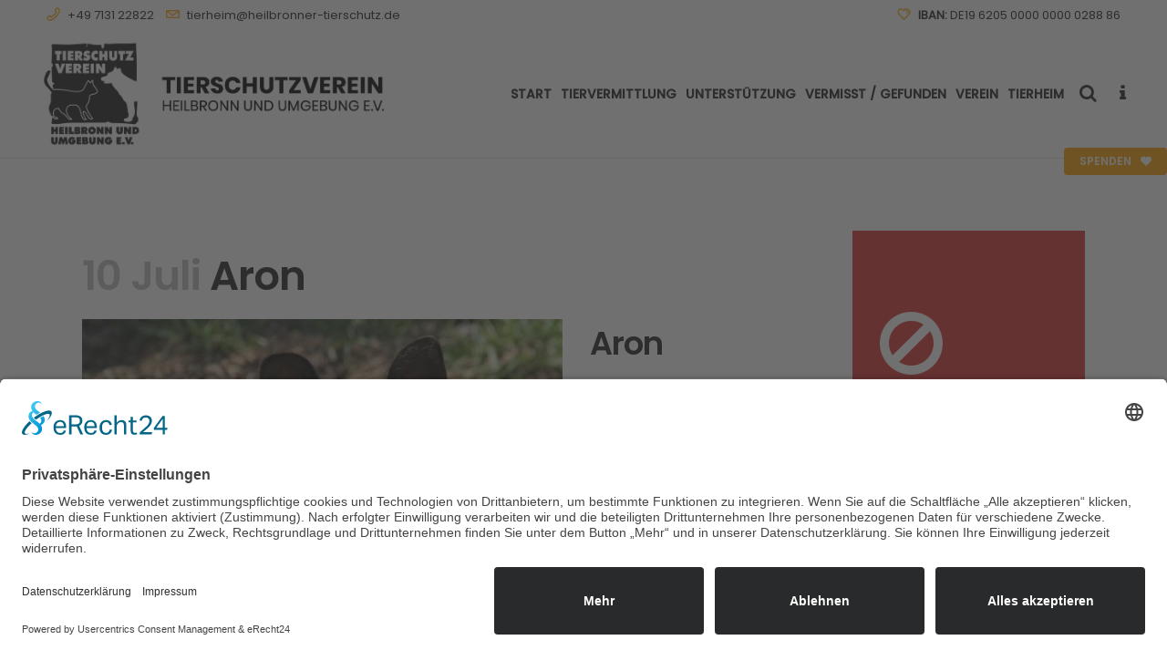

--- FILE ---
content_type: text/html; charset=UTF-8
request_url: https://www.heilbronner-tierschutz.de/2020/07/10/aron/
body_size: 24315
content:
<!DOCTYPE html>
<html lang="de">
<head>
	<meta charset="UTF-8" />
	
				<meta name="viewport" content="width=device-width,initial-scale=1,user-scalable=no">
		
                            <meta name="description" content="Das TIERHEIM HEILBRONN des Tierschutzverein Heilbronn und Umgebung e.V. beherbergt bis zu 65 Hunde, 200 Katzen, 60 Vögel sowie bis zu 50 weitere Kleintiere und Exoten. Weiterhin sind wir für den Tierschutz im Landkreis Heilbronn zuständig.">
            
                            <meta name="keywords" content="Tierheim Heilbronn, Heilbronner Tierheim, Tierschutzverein Heilbronn, Tiervermittlung, Tierschutz, Tierheim,  Tierhilfe, Tieren helfen, für Tierschutz spenden, Tierschutz unterstützen, Tiere suchen ein Zuhause, Katzen Wohnung, Katzen, Meerschweinchen, Kaninchen, artgerecht, artgerechte Haltung, Kastration, Tiernotfälle, Herz für Tiere, Katzen, Hunde, Kaninchen, Hamster, Hasen, Tiere, Tier, Hundehaus, Katzenhaus, Praxis, Tierarzt, Verein, Mitglied, Mitgliedschaft, Patenschaft, Spende, Nachlass, Erbe, Testament, Schutzgebühr, Kastration, Freigang, Innenhaltung, Aussenhaltung, Exoten">
            
	<link rel="profile" href="https://gmpg.org/xfn/11" />
	<link rel="pingback" href="https://www.heilbronner-tierschutz.de/xmlrpc.php" />

	<title>Tierschutzverein Heilbronn und Umgebung e.V. | Aron</title>
<meta name='robots' content='max-image-preview:large' />
<link rel="alternate" type="application/rss+xml" title="Tierschutzverein Heilbronn und Umgebung e.V. &raquo; Feed" href="https://www.heilbronner-tierschutz.de/feed/" />
<link rel="alternate" title="oEmbed (JSON)" type="application/json+oembed" href="https://www.heilbronner-tierschutz.de/wp-json/oembed/1.0/embed?url=https%3A%2F%2Fwww.heilbronner-tierschutz.de%2F2020%2F07%2F10%2Faron%2F" />
<link rel="alternate" title="oEmbed (XML)" type="text/xml+oembed" href="https://www.heilbronner-tierschutz.de/wp-json/oembed/1.0/embed?url=https%3A%2F%2Fwww.heilbronner-tierschutz.de%2F2020%2F07%2F10%2Faron%2F&#038;format=xml" />
<style id='wp-img-auto-sizes-contain-inline-css' type='text/css'>
img:is([sizes=auto i],[sizes^="auto," i]){contain-intrinsic-size:3000px 1500px}
/*# sourceURL=wp-img-auto-sizes-contain-inline-css */
</style>
<link rel='stylesheet' id='cf7ic_style-css' href='https://www.heilbronner-tierschutz.de/wp-content/plugins/contact-form-7-image-captcha/css/cf7ic-style.css?ver=3.3.7' type='text/css' media='all' />
<style id='wp-emoji-styles-inline-css' type='text/css'>

	img.wp-smiley, img.emoji {
		display: inline !important;
		border: none !important;
		box-shadow: none !important;
		height: 1em !important;
		width: 1em !important;
		margin: 0 0.07em !important;
		vertical-align: -0.1em !important;
		background: none !important;
		padding: 0 !important;
	}
/*# sourceURL=wp-emoji-styles-inline-css */
</style>
<style id='wp-block-library-inline-css' type='text/css'>
:root{--wp-block-synced-color:#7a00df;--wp-block-synced-color--rgb:122,0,223;--wp-bound-block-color:var(--wp-block-synced-color);--wp-editor-canvas-background:#ddd;--wp-admin-theme-color:#007cba;--wp-admin-theme-color--rgb:0,124,186;--wp-admin-theme-color-darker-10:#006ba1;--wp-admin-theme-color-darker-10--rgb:0,107,160.5;--wp-admin-theme-color-darker-20:#005a87;--wp-admin-theme-color-darker-20--rgb:0,90,135;--wp-admin-border-width-focus:2px}@media (min-resolution:192dpi){:root{--wp-admin-border-width-focus:1.5px}}.wp-element-button{cursor:pointer}:root .has-very-light-gray-background-color{background-color:#eee}:root .has-very-dark-gray-background-color{background-color:#313131}:root .has-very-light-gray-color{color:#eee}:root .has-very-dark-gray-color{color:#313131}:root .has-vivid-green-cyan-to-vivid-cyan-blue-gradient-background{background:linear-gradient(135deg,#00d084,#0693e3)}:root .has-purple-crush-gradient-background{background:linear-gradient(135deg,#34e2e4,#4721fb 50%,#ab1dfe)}:root .has-hazy-dawn-gradient-background{background:linear-gradient(135deg,#faaca8,#dad0ec)}:root .has-subdued-olive-gradient-background{background:linear-gradient(135deg,#fafae1,#67a671)}:root .has-atomic-cream-gradient-background{background:linear-gradient(135deg,#fdd79a,#004a59)}:root .has-nightshade-gradient-background{background:linear-gradient(135deg,#330968,#31cdcf)}:root .has-midnight-gradient-background{background:linear-gradient(135deg,#020381,#2874fc)}:root{--wp--preset--font-size--normal:16px;--wp--preset--font-size--huge:42px}.has-regular-font-size{font-size:1em}.has-larger-font-size{font-size:2.625em}.has-normal-font-size{font-size:var(--wp--preset--font-size--normal)}.has-huge-font-size{font-size:var(--wp--preset--font-size--huge)}.has-text-align-center{text-align:center}.has-text-align-left{text-align:left}.has-text-align-right{text-align:right}.has-fit-text{white-space:nowrap!important}#end-resizable-editor-section{display:none}.aligncenter{clear:both}.items-justified-left{justify-content:flex-start}.items-justified-center{justify-content:center}.items-justified-right{justify-content:flex-end}.items-justified-space-between{justify-content:space-between}.screen-reader-text{border:0;clip-path:inset(50%);height:1px;margin:-1px;overflow:hidden;padding:0;position:absolute;width:1px;word-wrap:normal!important}.screen-reader-text:focus{background-color:#ddd;clip-path:none;color:#444;display:block;font-size:1em;height:auto;left:5px;line-height:normal;padding:15px 23px 14px;text-decoration:none;top:5px;width:auto;z-index:100000}html :where(.has-border-color){border-style:solid}html :where([style*=border-top-color]){border-top-style:solid}html :where([style*=border-right-color]){border-right-style:solid}html :where([style*=border-bottom-color]){border-bottom-style:solid}html :where([style*=border-left-color]){border-left-style:solid}html :where([style*=border-width]){border-style:solid}html :where([style*=border-top-width]){border-top-style:solid}html :where([style*=border-right-width]){border-right-style:solid}html :where([style*=border-bottom-width]){border-bottom-style:solid}html :where([style*=border-left-width]){border-left-style:solid}html :where(img[class*=wp-image-]){height:auto;max-width:100%}:where(figure){margin:0 0 1em}html :where(.is-position-sticky){--wp-admin--admin-bar--position-offset:var(--wp-admin--admin-bar--height,0px)}@media screen and (max-width:600px){html :where(.is-position-sticky){--wp-admin--admin-bar--position-offset:0px}}

/*# sourceURL=wp-block-library-inline-css */
</style><style id='global-styles-inline-css' type='text/css'>
:root{--wp--preset--aspect-ratio--square: 1;--wp--preset--aspect-ratio--4-3: 4/3;--wp--preset--aspect-ratio--3-4: 3/4;--wp--preset--aspect-ratio--3-2: 3/2;--wp--preset--aspect-ratio--2-3: 2/3;--wp--preset--aspect-ratio--16-9: 16/9;--wp--preset--aspect-ratio--9-16: 9/16;--wp--preset--color--black: #000000;--wp--preset--color--cyan-bluish-gray: #abb8c3;--wp--preset--color--white: #ffffff;--wp--preset--color--pale-pink: #f78da7;--wp--preset--color--vivid-red: #cf2e2e;--wp--preset--color--luminous-vivid-orange: #ff6900;--wp--preset--color--luminous-vivid-amber: #fcb900;--wp--preset--color--light-green-cyan: #7bdcb5;--wp--preset--color--vivid-green-cyan: #00d084;--wp--preset--color--pale-cyan-blue: #8ed1fc;--wp--preset--color--vivid-cyan-blue: #0693e3;--wp--preset--color--vivid-purple: #9b51e0;--wp--preset--gradient--vivid-cyan-blue-to-vivid-purple: linear-gradient(135deg,rgb(6,147,227) 0%,rgb(155,81,224) 100%);--wp--preset--gradient--light-green-cyan-to-vivid-green-cyan: linear-gradient(135deg,rgb(122,220,180) 0%,rgb(0,208,130) 100%);--wp--preset--gradient--luminous-vivid-amber-to-luminous-vivid-orange: linear-gradient(135deg,rgb(252,185,0) 0%,rgb(255,105,0) 100%);--wp--preset--gradient--luminous-vivid-orange-to-vivid-red: linear-gradient(135deg,rgb(255,105,0) 0%,rgb(207,46,46) 100%);--wp--preset--gradient--very-light-gray-to-cyan-bluish-gray: linear-gradient(135deg,rgb(238,238,238) 0%,rgb(169,184,195) 100%);--wp--preset--gradient--cool-to-warm-spectrum: linear-gradient(135deg,rgb(74,234,220) 0%,rgb(151,120,209) 20%,rgb(207,42,186) 40%,rgb(238,44,130) 60%,rgb(251,105,98) 80%,rgb(254,248,76) 100%);--wp--preset--gradient--blush-light-purple: linear-gradient(135deg,rgb(255,206,236) 0%,rgb(152,150,240) 100%);--wp--preset--gradient--blush-bordeaux: linear-gradient(135deg,rgb(254,205,165) 0%,rgb(254,45,45) 50%,rgb(107,0,62) 100%);--wp--preset--gradient--luminous-dusk: linear-gradient(135deg,rgb(255,203,112) 0%,rgb(199,81,192) 50%,rgb(65,88,208) 100%);--wp--preset--gradient--pale-ocean: linear-gradient(135deg,rgb(255,245,203) 0%,rgb(182,227,212) 50%,rgb(51,167,181) 100%);--wp--preset--gradient--electric-grass: linear-gradient(135deg,rgb(202,248,128) 0%,rgb(113,206,126) 100%);--wp--preset--gradient--midnight: linear-gradient(135deg,rgb(2,3,129) 0%,rgb(40,116,252) 100%);--wp--preset--font-size--small: 13px;--wp--preset--font-size--medium: 20px;--wp--preset--font-size--large: 36px;--wp--preset--font-size--x-large: 42px;--wp--preset--spacing--20: 0.44rem;--wp--preset--spacing--30: 0.67rem;--wp--preset--spacing--40: 1rem;--wp--preset--spacing--50: 1.5rem;--wp--preset--spacing--60: 2.25rem;--wp--preset--spacing--70: 3.38rem;--wp--preset--spacing--80: 5.06rem;--wp--preset--shadow--natural: 6px 6px 9px rgba(0, 0, 0, 0.2);--wp--preset--shadow--deep: 12px 12px 50px rgba(0, 0, 0, 0.4);--wp--preset--shadow--sharp: 6px 6px 0px rgba(0, 0, 0, 0.2);--wp--preset--shadow--outlined: 6px 6px 0px -3px rgb(255, 255, 255), 6px 6px rgb(0, 0, 0);--wp--preset--shadow--crisp: 6px 6px 0px rgb(0, 0, 0);}:where(.is-layout-flex){gap: 0.5em;}:where(.is-layout-grid){gap: 0.5em;}body .is-layout-flex{display: flex;}.is-layout-flex{flex-wrap: wrap;align-items: center;}.is-layout-flex > :is(*, div){margin: 0;}body .is-layout-grid{display: grid;}.is-layout-grid > :is(*, div){margin: 0;}:where(.wp-block-columns.is-layout-flex){gap: 2em;}:where(.wp-block-columns.is-layout-grid){gap: 2em;}:where(.wp-block-post-template.is-layout-flex){gap: 1.25em;}:where(.wp-block-post-template.is-layout-grid){gap: 1.25em;}.has-black-color{color: var(--wp--preset--color--black) !important;}.has-cyan-bluish-gray-color{color: var(--wp--preset--color--cyan-bluish-gray) !important;}.has-white-color{color: var(--wp--preset--color--white) !important;}.has-pale-pink-color{color: var(--wp--preset--color--pale-pink) !important;}.has-vivid-red-color{color: var(--wp--preset--color--vivid-red) !important;}.has-luminous-vivid-orange-color{color: var(--wp--preset--color--luminous-vivid-orange) !important;}.has-luminous-vivid-amber-color{color: var(--wp--preset--color--luminous-vivid-amber) !important;}.has-light-green-cyan-color{color: var(--wp--preset--color--light-green-cyan) !important;}.has-vivid-green-cyan-color{color: var(--wp--preset--color--vivid-green-cyan) !important;}.has-pale-cyan-blue-color{color: var(--wp--preset--color--pale-cyan-blue) !important;}.has-vivid-cyan-blue-color{color: var(--wp--preset--color--vivid-cyan-blue) !important;}.has-vivid-purple-color{color: var(--wp--preset--color--vivid-purple) !important;}.has-black-background-color{background-color: var(--wp--preset--color--black) !important;}.has-cyan-bluish-gray-background-color{background-color: var(--wp--preset--color--cyan-bluish-gray) !important;}.has-white-background-color{background-color: var(--wp--preset--color--white) !important;}.has-pale-pink-background-color{background-color: var(--wp--preset--color--pale-pink) !important;}.has-vivid-red-background-color{background-color: var(--wp--preset--color--vivid-red) !important;}.has-luminous-vivid-orange-background-color{background-color: var(--wp--preset--color--luminous-vivid-orange) !important;}.has-luminous-vivid-amber-background-color{background-color: var(--wp--preset--color--luminous-vivid-amber) !important;}.has-light-green-cyan-background-color{background-color: var(--wp--preset--color--light-green-cyan) !important;}.has-vivid-green-cyan-background-color{background-color: var(--wp--preset--color--vivid-green-cyan) !important;}.has-pale-cyan-blue-background-color{background-color: var(--wp--preset--color--pale-cyan-blue) !important;}.has-vivid-cyan-blue-background-color{background-color: var(--wp--preset--color--vivid-cyan-blue) !important;}.has-vivid-purple-background-color{background-color: var(--wp--preset--color--vivid-purple) !important;}.has-black-border-color{border-color: var(--wp--preset--color--black) !important;}.has-cyan-bluish-gray-border-color{border-color: var(--wp--preset--color--cyan-bluish-gray) !important;}.has-white-border-color{border-color: var(--wp--preset--color--white) !important;}.has-pale-pink-border-color{border-color: var(--wp--preset--color--pale-pink) !important;}.has-vivid-red-border-color{border-color: var(--wp--preset--color--vivid-red) !important;}.has-luminous-vivid-orange-border-color{border-color: var(--wp--preset--color--luminous-vivid-orange) !important;}.has-luminous-vivid-amber-border-color{border-color: var(--wp--preset--color--luminous-vivid-amber) !important;}.has-light-green-cyan-border-color{border-color: var(--wp--preset--color--light-green-cyan) !important;}.has-vivid-green-cyan-border-color{border-color: var(--wp--preset--color--vivid-green-cyan) !important;}.has-pale-cyan-blue-border-color{border-color: var(--wp--preset--color--pale-cyan-blue) !important;}.has-vivid-cyan-blue-border-color{border-color: var(--wp--preset--color--vivid-cyan-blue) !important;}.has-vivid-purple-border-color{border-color: var(--wp--preset--color--vivid-purple) !important;}.has-vivid-cyan-blue-to-vivid-purple-gradient-background{background: var(--wp--preset--gradient--vivid-cyan-blue-to-vivid-purple) !important;}.has-light-green-cyan-to-vivid-green-cyan-gradient-background{background: var(--wp--preset--gradient--light-green-cyan-to-vivid-green-cyan) !important;}.has-luminous-vivid-amber-to-luminous-vivid-orange-gradient-background{background: var(--wp--preset--gradient--luminous-vivid-amber-to-luminous-vivid-orange) !important;}.has-luminous-vivid-orange-to-vivid-red-gradient-background{background: var(--wp--preset--gradient--luminous-vivid-orange-to-vivid-red) !important;}.has-very-light-gray-to-cyan-bluish-gray-gradient-background{background: var(--wp--preset--gradient--very-light-gray-to-cyan-bluish-gray) !important;}.has-cool-to-warm-spectrum-gradient-background{background: var(--wp--preset--gradient--cool-to-warm-spectrum) !important;}.has-blush-light-purple-gradient-background{background: var(--wp--preset--gradient--blush-light-purple) !important;}.has-blush-bordeaux-gradient-background{background: var(--wp--preset--gradient--blush-bordeaux) !important;}.has-luminous-dusk-gradient-background{background: var(--wp--preset--gradient--luminous-dusk) !important;}.has-pale-ocean-gradient-background{background: var(--wp--preset--gradient--pale-ocean) !important;}.has-electric-grass-gradient-background{background: var(--wp--preset--gradient--electric-grass) !important;}.has-midnight-gradient-background{background: var(--wp--preset--gradient--midnight) !important;}.has-small-font-size{font-size: var(--wp--preset--font-size--small) !important;}.has-medium-font-size{font-size: var(--wp--preset--font-size--medium) !important;}.has-large-font-size{font-size: var(--wp--preset--font-size--large) !important;}.has-x-large-font-size{font-size: var(--wp--preset--font-size--x-large) !important;}
/*# sourceURL=global-styles-inline-css */
</style>

<style id='classic-theme-styles-inline-css' type='text/css'>
/*! This file is auto-generated */
.wp-block-button__link{color:#fff;background-color:#32373c;border-radius:9999px;box-shadow:none;text-decoration:none;padding:calc(.667em + 2px) calc(1.333em + 2px);font-size:1.125em}.wp-block-file__button{background:#32373c;color:#fff;text-decoration:none}
/*# sourceURL=/wp-includes/css/classic-themes.min.css */
</style>
<link rel='stylesheet' id='wp-components-css' href='https://www.heilbronner-tierschutz.de/wp-includes/css/dist/components/style.min.css?ver=6.9' type='text/css' media='all' />
<link rel='stylesheet' id='wp-preferences-css' href='https://www.heilbronner-tierschutz.de/wp-includes/css/dist/preferences/style.min.css?ver=6.9' type='text/css' media='all' />
<link rel='stylesheet' id='wp-block-editor-css' href='https://www.heilbronner-tierschutz.de/wp-includes/css/dist/block-editor/style.min.css?ver=6.9' type='text/css' media='all' />
<link rel='stylesheet' id='popup-maker-block-library-style-css' href='https://www.heilbronner-tierschutz.de/wp-content/plugins/popup-maker/dist/packages/block-library-style.css?ver=dbea705cfafe089d65f1' type='text/css' media='all' />
<link rel='stylesheet' id='contact-form-7-css' href='https://www.heilbronner-tierschutz.de/wp-content/plugins/contact-form-7/includes/css/styles.css?ver=5.9.8' type='text/css' media='all' />
<link rel='stylesheet' id='pdfprnt_frontend-css' href='https://www.heilbronner-tierschutz.de/wp-content/plugins/pdf-print/css/frontend.css?ver=2.4.5' type='text/css' media='all' />
<link rel='stylesheet' id='give-styles-css' href='https://www.heilbronner-tierschutz.de/wp-content/plugins/give/assets/dist/css/give.css?ver=2.11.2' type='text/css' media='all' />
<link rel='stylesheet' id='mediaelement-css' href='https://www.heilbronner-tierschutz.de/wp-includes/js/mediaelement/mediaelementplayer-legacy.min.css?ver=4.2.17' type='text/css' media='all' />
<link rel='stylesheet' id='wp-mediaelement-css' href='https://www.heilbronner-tierschutz.de/wp-includes/js/mediaelement/wp-mediaelement.min.css?ver=6.9' type='text/css' media='all' />
<link rel='stylesheet' id='bridge-default-style-css' href='https://www.heilbronner-tierschutz.de/wp-content/themes/bridge/style.css?ver=6.9' type='text/css' media='all' />
<link rel='stylesheet' id='bridge-qode-font_awesome-css' href='https://www.heilbronner-tierschutz.de/wp-content/themes/bridge/css/font-awesome/css/font-awesome.min.css?ver=6.9' type='text/css' media='all' />
<link rel='stylesheet' id='bridge-qode-font_elegant-css' href='https://www.heilbronner-tierschutz.de/wp-content/themes/bridge/css/elegant-icons/style.min.css?ver=6.9' type='text/css' media='all' />
<link rel='stylesheet' id='bridge-qode-linea_icons-css' href='https://www.heilbronner-tierschutz.de/wp-content/themes/bridge/css/linea-icons/style.css?ver=6.9' type='text/css' media='all' />
<link rel='stylesheet' id='bridge-qode-dripicons-css' href='https://www.heilbronner-tierschutz.de/wp-content/themes/bridge/css/dripicons/dripicons.css?ver=6.9' type='text/css' media='all' />
<link rel='stylesheet' id='bridge-qode-kiko-css' href='https://www.heilbronner-tierschutz.de/wp-content/themes/bridge/css/kiko/kiko-all.css?ver=6.9' type='text/css' media='all' />
<link rel='stylesheet' id='bridge-qode-font_awesome_5-css' href='https://www.heilbronner-tierschutz.de/wp-content/themes/bridge/css/font-awesome-5/css/font-awesome-5.min.css?ver=6.9' type='text/css' media='all' />
<link rel='stylesheet' id='bridge-stylesheet-css' href='https://www.heilbronner-tierschutz.de/wp-content/themes/bridge/css/stylesheet.min.css?ver=6.9' type='text/css' media='all' />
<style id='bridge-stylesheet-inline-css' type='text/css'>
   .postid-15818.disabled_footer_top .footer_top_holder, .postid-15818.disabled_footer_bottom .footer_bottom_holder { display: none;}


/*# sourceURL=bridge-stylesheet-inline-css */
</style>
<link rel='stylesheet' id='bridge-print-css' href='https://www.heilbronner-tierschutz.de/wp-content/themes/bridge/css/print.css?ver=6.9' type='text/css' media='all' />
<link rel='stylesheet' id='qode_news_style-css' href='https://www.heilbronner-tierschutz.de/wp-content/plugins/qode-news/assets/css/news-map.min.css?ver=6.9' type='text/css' media='all' />
<link rel='stylesheet' id='bridge-responsive-css' href='https://www.heilbronner-tierschutz.de/wp-content/themes/bridge/css/responsive.min.css?ver=6.9' type='text/css' media='all' />
<link rel='stylesheet' id='qode_news_responsive_style-css' href='https://www.heilbronner-tierschutz.de/wp-content/plugins/qode-news/assets/css/news-map-responsive.min.css?ver=6.9' type='text/css' media='all' />
<link rel='stylesheet' id='bridge-style-dynamic-css' href='https://www.heilbronner-tierschutz.de/wp-content/themes/bridge/css/style_dynamic.css?ver=1730220237' type='text/css' media='all' />
<link rel='stylesheet' id='bridge-style-dynamic-responsive-css' href='https://www.heilbronner-tierschutz.de/wp-content/themes/bridge/css/style_dynamic_responsive.css?ver=1730220237' type='text/css' media='all' />
<style id='bridge-style-dynamic-responsive-inline-css' type='text/css'>
p.c4wp-display-captcha-form, p.c4wp-display-captcha-form label {
  text-transform: none;
}


.cf7_custom_style_1 input.wpcf7-form-control.wpcf7-text, .cf7_custom_style_1 input.wpcf7-form-control.wpcf7-number, .cf7_custom_style_1 input.wpcf7-form-control.wpcf7-date, .cf7_custom_style_1 textarea.wpcf7-form-control.wpcf7-textarea, .cf7_custom_style_1 select.wpcf7-form-control.wpcf7-select, .cf7_custom_style_1 input.wpcf7-form-control.wpcf7-quiz {
  font-family: inherit !important;
}

/* poppins-italic - latin */
@font-face {
  font-family: 'Poppins';
  font-style: italic;
  font-weight: 400;
  src: url('https://www.heilbronner-tierschutz.de/wp-content/uploads/fonts/poppins-v20-latin-italic.eot'); /* IE9 Compat Modes */
  src: local(''),
       url('https://www.heilbronner-tierschutz.de/wp-content/uploads/fonts/poppins-v20-latin-italic.eot?#iefix') format('embedded-opentype'), /* IE6-IE8 */
       url('https://www.heilbronner-tierschutz.de/wp-content/uploads/fonts/poppins-v20-latin-italic.woff2') format('woff2'), /* Super Modern Browsers */
       url('https://www.heilbronner-tierschutz.de/wp-content/uploads/fonts/poppins-v20-latin-italic.woff') format('woff'), /* Modern Browsers */
       url('https://www.heilbronner-tierschutz.de/wp-content/uploads/fonts/poppins-v20-latin-italic.ttf') format('truetype'), /* Safari, Android, iOS */
       url('https://www.heilbronner-tierschutz.de/wp-content/uploads/fonts/poppins-v20-latin-italic.svg#Poppins') format('svg'); /* Legacy iOS */
}

/* poppins-regular - latin */
@font-face {
  font-family: 'Poppins';
  font-style: normal;
  font-weight: 400;
  src: url('https://www.heilbronner-tierschutz.de/wp-content/uploads/fonts/poppins-v20-latin-regular.eot'); /* IE9 Compat Modes */
  src: local(''),
       url('https://www.heilbronner-tierschutz.de/wp-content/uploads/fonts/poppins-v20-latin-regular.eot?#iefix') format('embedded-opentype'), /* IE6-IE8 */
       url('https://www.heilbronner-tierschutz.de/wp-content/uploads/fonts/poppins-v20-latin-regular.woff2') format('woff2'), /* Super Modern Browsers */
       url('https://www.heilbronner-tierschutz.de/wp-content/uploads/fonts/poppins-v20-latin-regular.woff') format('woff'), /* Modern Browsers */
       url('https://www.heilbronner-tierschutz.de/wp-content/uploads/fonts/poppins-v20-latin-regular.ttf') format('truetype'), /* Safari, Android, iOS */
       url('https://www.heilbronner-tierschutz.de/wp-content/uploads/fonts/poppins-v20-latin-regular.svg#Poppins') format('svg'); /* Legacy iOS */
}

/* poppins-500 - latin */
@font-face {
  font-family: 'Poppins';
  font-style: normal;
  font-weight: 500;
  src: url('https://www.heilbronner-tierschutz.de/wp-content/uploads/fonts/poppins-v20-latin-500.eot'); /* IE9 Compat Modes */
  src: local(''),
       url('https://www.heilbronner-tierschutz.de/wp-content/uploads/fonts/poppins-v20-latin-500.eot?#iefix') format('embedded-opentype'), /* IE6-IE8 */
       url('https://www.heilbronner-tierschutz.de/wp-content/uploads/fonts/poppins-v20-latin-500.woff2') format('woff2'), /* Super Modern Browsers */
       url('https://www.heilbronner-tierschutz.de/wp-content/uploads/fonts/poppins-v20-latin-500.woff') format('woff'), /* Modern Browsers */
       url('https://www.heilbronner-tierschutz.de/wp-content/uploads/fonts/poppins-v20-latin-500.ttf') format('truetype'), /* Safari, Android, iOS */
       url('https://www.heilbronner-tierschutz.de/wp-content/uploads/fonts/poppins-v20-latin-500.svg#Poppins') format('svg'); /* Legacy iOS */
}

/* poppins-500italic - latin */
@font-face {
  font-family: 'Poppins';
  font-style: italic;
  font-weight: 500;
  src: url('https://www.heilbronner-tierschutz.de/wp-content/uploads/fonts/poppins-v20-latin-500italic.eot'); /* IE9 Compat Modes */
  src: local(''),
       url('https://www.heilbronner-tierschutz.de/wp-content/uploads/fonts/poppins-v20-latin-500italic.eot?#iefix') format('embedded-opentype'), /* IE6-IE8 */
       url('https://www.heilbronner-tierschutz.de/wp-content/uploads/fonts/poppins-v20-latin-500italic.woff2') format('woff2'), /* Super Modern Browsers */
       url('https://www.heilbronner-tierschutz.de/wp-content/uploads/fonts/poppins-v20-latin-500italic.woff') format('woff'), /* Modern Browsers */
       url('https://www.heilbronner-tierschutz.de/wp-content/uploads/fonts/poppins-v20-latin-500italic.ttf') format('truetype'), /* Safari, Android, iOS */
       url('https://www.heilbronner-tierschutz.de/wp-content/uploads/fonts/poppins-v20-latin-500italic.svg#Poppins') format('svg'); /* Legacy iOS */
}

/* poppins-600italic - latin */
@font-face {
  font-family: 'Poppins';
  font-style: italic;
  font-weight: 600;
  src: url('https://www.heilbronner-tierschutz.de/wp-content/uploads/fonts/poppins-v20-latin-600italic.eot'); /* IE9 Compat Modes */
  src: local(''),
       url('https://www.heilbronner-tierschutz.de/wp-content/uploads/fonts/poppins-v20-latin-600italic.eot?#iefix') format('embedded-opentype'), /* IE6-IE8 */
       url('https://www.heilbronner-tierschutz.de/wp-content/uploads/fonts/poppins-v20-latin-600italic.woff2') format('woff2'), /* Super Modern Browsers */
       url('https://www.heilbronner-tierschutz.de/wp-content/uploads/fonts/poppins-v20-latin-600italic.woff') format('woff'), /* Modern Browsers */
       url('https://www.heilbronner-tierschutz.de/wp-content/uploads/fonts/poppins-v20-latin-600italic.ttf') format('truetype'), /* Safari, Android, iOS */
       url('https://www.heilbronner-tierschutz.de/wp-content/uploads/fonts/poppins-v20-latin-600italic.svg#Poppins') format('svg'); /* Legacy iOS */
}

/* poppins-600 - latin */
@font-face {
  font-family: 'Poppins';
  font-style: normal;
  font-weight: 600;
  src: url('https://www.heilbronner-tierschutz.de/wp-content/uploads/fonts/poppins-v20-latin-600.eot'); /* IE9 Compat Modes */
  src: local(''),
       url('https://www.heilbronner-tierschutz.de/wp-content/uploads/fonts/poppins-v20-latin-600.eot?#iefix') format('embedded-opentype'), /* IE6-IE8 */
       url('https://www.heilbronner-tierschutz.de/wp-content/uploads/fonts/poppins-v20-latin-600.woff2') format('woff2'), /* Super Modern Browsers */
       url('https://www.heilbronner-tierschutz.de/wp-content/uploads/fonts/poppins-v20-latin-600.woff') format('woff'), /* Modern Browsers */
       url('https://www.heilbronner-tierschutz.de/wp-content/uploads/fonts/poppins-v20-latin-600.ttf') format('truetype'), /* Safari, Android, iOS */
       url('https://www.heilbronner-tierschutz.de/wp-content/uploads/fonts/poppins-v20-latin-600.svg#Poppins') format('svg'); /* Legacy iOS */
}


/* FAVO */

body {
	-webkit-font-smoothing: antialiased;
	-moz-osx-font-smoothing: grayscale;
}

.entry {margin-bottom: 80px;}

.mailpoet_form .mailpoet_paragraph, .mailpoet_form .mailpoet_form_paragraph, .mailpoet_form .mailpoet_textarea, .mailpoet_form .mailpoet_text, .mailpoet_form .mailpoet_select, .mailpoet_form .mailpoet_form_image, .mailpoet_form .mailpoet_message, .mailpoet_form .mailpoet_paragraph select {
    max-width: 95% !important;
}

.wpcf7 form.sent .wpcf7-response-output, div.wpcf7-response-output.wpcf7-mail-sent-ok {
    background-color: #00cc25 !important;;
}

.qode-post-carousel1 .qode-owl-slider .owl-nav {
    top: -25px;
}

.search-results .entry_date {display:none !important;}

.qode-news-holder .qode-news-filter {
    font-weight: 600;
    font-size: 1.1em;
text-transform:uppercase;
letter-spacing: 0.6px;
}

.mailpoet_validate_success{
color: #dd3333 !important;
}

.blog_single .post_info {display: none !important;}

.blog_single .entry_title {margin-bottom:20px;}



@media only screen and (max-width: 768px) {
 .qode_left_side_fixed, .side_menu_button_link {    
    display: none !important;
  }
}

.pdfprnt-buttons {
    text-align: right !important;
}

.portfolio_categories, .qode_portfolio_related .projects_holder article .portfolio_description .project_category {
display: none !important;
}

h5 a:hover, h6 a{
color: #ffa100;
}

.qode_search_form_2.disabled .qode_search_submit, .qode_search_form_2.disabled .qode_search_submit:hover {
    cursor: default;
    color: #ffffff;
}

.tribe-events-single-event-title, .tribe-events-back a, .tribe-events-back a:visited, .tribe-events-schedule .recurringinfo, .tribe-events-schedule h2, .tribe-related-event-info .recurringinfo, .tribe-events-cal-links, .tribe-events-meta-group, .tribe-events-content, .tribe-events-single .tribe-events-sub-nav {
font-family: 'Poppins', sans-serif !important;
}

.tribe-common--breakpoint-medium.tribe-events .tribe-events-c-view-selector__button {
    display: none;
}

.tribe-events .tribe-events-calendar-list__event-date-tag-datetime {
    font-weight: 600;
    font-size: 1.5em;
    line-height: 1.3em;
}


.more_facts_button .more_facts_button_text {
    display: block;
    font-size: 17px;
    font-weight: 600;
    letter-spacing: 0px;
    text-transform: none;
    padding: 0 0 5px 20px;
}

.sub{
line-height: 17px;
font-size: 13px;
}

strong, bold, b {
font-weight: 600 !important;
}

.side_menu_button>a.search_button {
    vertical-align: top;
    display: inline-block;
}


.category-kleine-hunde-und-welpen .qode-layout1-item .qode-post-info-date {display: none;}
.category-mittlere-hunde .qode-layout1-item .qode-post-info-date {display: none;}
.category-grosse-hunde .qode-layout1-item .qode-post-info-date {display: none;}
.category-freigang .qode-layout1-item .qode-post-info-date {display: none;}
.category-wohnungshaltung .qode-layout1-item .qode-post-info-date {display: none;}
.category-voegel .qode-layout1-item .qode-post-info-date {display: none;}

div.wpcf7-response-output {
    position: relative;
    padding: 17px 30px 17px 55px;
    color: #212121;
    margin-left: 0;
    margin-right: 0;
    font-weight: 400;
    font-size: 15px;
    text-transform: none;
    letter-spacing: 0px;
    border: none;
}


@media screen and (min-width: 200px) and (max-width: 1032px) {
.content.content_top_margin {
margin-top: 0px !important;
}
}



.q_list.circle ul>li:before {
    background-color: #ffa100;
}

.q_list.circle ul > li, .q_list.number ul > li {
    position: relative;
    font-weight: 400;
    margin: 0 0 10px;
    padding: 0 0 0 22px;
    color: #303030;
}


.q_message .message_text {
    font-size: 16px;
    text-transform: none;
    letter-spacing: 0px;
}

div.ppt {display:none !important;}


.give-btn:hover {
    border: 2px solid #212121 !important;
    background: #212121 !important;
}

.rs-layer .qbutton {line-height:47px !important}

.qode-news-holder .qode-post-info-date a {
    font-size: 16px;
    color: #212121;
}

.blog_small_image .date  {
    display:none !important;
}

.blog_small_image .post_info  {
    display:none !important;
}

.post_excerpt {
    margin-top: 15px !important;
}

.blog_single .category-kleine-hunde-und-welpen .entry_title, .category-kleine-hunde-und-welpen .post_info  {
    display:none !important;
}

.blog_single .category-hunde .entry_title, .category-hunde .post_info  {
    display:none !important;
}

.blog_single .category-mittlere-hunde .entry_title, .category-mittlere-hunde .post_info  {
    display:none !important;
}

.blog_single .category-grosse-hunde .entry_title, .category-grosse-hunde .post_info  {
    display:none !important;
}

.blog_single .category-vermisst .entry_title, .category-vermisst .post_info  {
    display:none !important;
}

.blog_single .category-freigang .entry_title, .category-freigang .post_info  {
    display:none !important;
}

.blog_single .category-wohnungshaltung .entry_title, .category-wohnungshaltung .post_info  {
    display:none !important;
}

.blog_single .category-vermittelte-tiere .entry_title, .category-vermittelte-tiere .post_info  {
    display:none !important;
}

.blog_single .category-kleintiere .entry_title, .category-kleintiere .post_info  {
    display:none !important;
}

.blog_single .category-exoten .entry_title, .category-exoten .post_info  {
    display:none !important;
}
.blog_single .category-voegel .entry_title, .category-voegel .post_info  {
    display:none !important;
}
.blog_single .category-kaninchen-aussenhaltung .entry_title, .category-kaninchen-aussenhaltung .post_info  {
    display:none !important;
}
.blog_single .category-kaninchen-innenhaltung .entry_title, .category-kaninchen-innenhaltung .post_info  {
    display:none !important;
}
.blog_single .category-nagetiere .entry_title, .category-nagetiere .post_info  {
    display:none !important;
}
.blog_single .category-frettchen .entry_title, .category-frettchen .post_info  {
    display:none !important;
}

.qode-layout3-item .qode-btn, .qode-layout3-item .qode-post-excerpt-holder {
    display: none;
}
.blog_single .category-regenbogenbruecke .entry_title, .category-regenbogenbruecke .post_info  {
    display:none !important;
}

.gallery_holder ul li .gallery_hover {
    background-color: #ffa100;
    background-color: rgba(255,161,0,.81);
}

.qode-layout1-item .qode-post-title {
    margin-top: 10px;
}

.mailpoet_submit {
    color: #ffffff;
    border-color: #ffa100;
    font-size: 14px;
    line-height: 37px;
    height: 47px;
    font-style: normal;
    font-weight: 600;
    background-color: #ffa100;
    border-radius: 4px;
    -moz-border-radius: 4px;
    -webkit-border-radius: 4px;
    letter-spacing: 0px;
    text-transform: uppercase !important;
    border-width: 0px;
transition: color .1s linear,background-color .1s linear,border-color .1s linear;
}

.mailpoet_submit:hover {
    color: #ffffff;
    border-color: #212121;
    font-size: 14px;
    line-height: 37px;
    height: 47px;
    font-style: normal;
    font-weight: 600;
    background-color: #212121;
    border-radius: 4px;
    -moz-border-radius: 4px;
    -webkit-border-radius: 4px;
    letter-spacing: 0px;
    text-transform: uppercase !important;
    border-width: 0px;
transition: color .1s linear,background-color .1s linear,border-color .1s linear;
}

.qode-post-info-hot-trending .qode-post-info-hot .qode-news-ht-icon, .qode-post-info-hot-trending .qode-post-info-trending .qode-news-ht-icon {
    display: inline-block;
    vertical-align: middle;
    width: 40px;
    height: 40px;
    background-position: center;
    background-repeat: no-repeat;
    background-size: 20px 20px;
}

.qode-post-info-hot-trending .qode-news-hot {
    background-color: #f10;
}

.shipping-costs-info, .tax-info {text-align:center !important;}

@media screen and (min-width: 1135px) and (max-width: 1415px) {
    nav.main_menu > ul > li > a{
        padding: 0 5px;
font-size: 14px;
    }
    nav.main_menu>ul>li>a>i.menu_icon{
        font-size: 14px;
    }
}
@media screen and (min-width: 1001px) and (max-width: 1134px) {
    nav.main_menu > ul > li > a{
        font-size: 12px;
    }
    nav.main_menu>ul>li>a>i.menu_icon{
        font-size: 8px;
    }
}
@media screen and (min-width: 1000px) and (max-width: 1133px) {
    .header_bottom{
        padding: 0 5px!important;
    }
    nav.main_menu > ul > li > a{
        padding: 0 5px;
    }
    header .btn-dealerportal{
        line-height: 25px!important;
        height: 25px!important;
    }
}


.filter_holder ul li span {
    display: inline-block;
    padding: 0 22px;
    position: relative;
    letter-spacing: 0px;
    text-transform: none;
    font-weight: 400;
}

.blog_holder.blog_large_image h2, .blog_holder.blog_large_image h2 a, .blog_holder.blog_single article h2 {
    font-family: Poppins;
    font-size: 35px;
    line-height: 54px;
    font-style: normal;
    font-weight: 600;
    text-transform: none;
}

.side_menu .widget li, .side_menu a, aside .widget a {
    font-weight: 600;
}



.woocommerce .summary p.stock.out-of-stock {
    display: inline-block;
    font-weight: 600;
    color: #ff0000;
    padding-bottom: 1px;
    border-bottom: 2px solid;
    margin: 8px 0;
}



.myaccount_user, .woocommerce .woocommerce-error, .woocommerce .woocommerce-info, .woocommerce .woocommerce-message, .woocommerce div.message {
    margin-bottom: 25px;
    position: relative;
    display: block;
    padding: 28px 21px;
    background-color: #fff;
    line-height: 38px;
    font-weight: 600;
    font-family: 'Poppins';
    color: #dd3333;
    text-transform: none;
    letter-spacing: 0px;
    font-size: 17px;
}

.woocommerce input[type=text]:not(.qode_search_field), .woocommerce input[type=password], .woocommerce input[type=email], .woocommerce textarea, .woocommerce-page input[type=tel], .woocommerce-page input[type=text]:not(.qode_search_field), .woocommerce-page input[type=password], .woocommerce-page input[type=email], .woocommerce-page textarea {
    padding: 15px 13px;
    border: 0;
    outline: 0;
    resize: none;
    font-size: 13px;
    line-height: 17px;
    background-color: #fff;
    color: #818181;
    font-family: 'Poppins';
    font-weight: 400;
}

.woocommerce .checkout table.shop_table thead tr th, .woocommerce table.cart thead tr th, .woocommerce-account table.my_account_orders thead tr th, .woocommerce-page .checkout table.shop_table thead tr th, .woocommerce-page table.cart thead tr th, .woocommerce-page table.my_account_orders thead tr th {
    padding: 13px 10px;
    font-size: 14px;
    line-height: 1.571428571428571em;
    text-transform: uppercase;
    letter-spacing: 0px;
    font-family: 'Poppins';
    font-weight: 500;
}

.woocommerce .button, .woocommerce input[type=submit], .woocommerce ul.products li.product .added_to_cart, .woocommerce-page .button, .woocommerce-page input[type=submit] {
    font-family: 'Poppins' !important;
    font-weight: 700;
}

.qode-post-info-hot-trending .qode-post-info-hot .qode-news-ht-icon, .qode-post-info-hot-trending .qode-post-info-trending .qode-news-ht-icon {
    display: inline-block;
    vertical-align: middle;
    width: 100px;
    height: 100px;
    background-position: center;
    background-repeat: no-repeat;
    background-size: 80px 80px;
position: relative;

}

.qode-post-info-hot-trending .qode-news-hot {
    background-color: #dd3333 !important;
}

.mejs-container, .mejs-container .mejs-controls, .mejs-embed, .mejs-embed body {
    background: #fff;
}

.give-btn {
    color: #ffffff;
    border-color: #ffa100;
    font-size: 14px !important;
    line-height: 47px !important;
    height: 47px;
    font-style: normal;
    font-weight: 600;
    background-color: #ffa100;
    border-radius: 4px;
    -moz-border-radius: 4px;
    -webkit-border-radius: 4px;
    letter-spacing: 0px;
    text-transform: uppercase;
    border-width: 0px !important;
padding: 0 23px !important;
transition: color .1s linear,background-color .1s linear,border-color .1s linear;
}

.give-btn:hover {
    color: #ffffff;
    border-color: #212121;
    font-size: 14px !important;
    line-height: 47px !important;
    height: 47px;
    font-style: normal;
    font-weight: 600;
    background-color: #212121;
    border-radius: 4px;
    -moz-border-radius: 4px;
    -webkit-border-radius: 4px;
    letter-spacing: 0px;
    text-transform: uppercase;
    border-width: 0px !important;
padding: 0 23px !important;
transition: color .1s linear,background-color .1s linear,border-color .1s linear;
}

#give-recurring-form .form-row .give-input-field-wrapper, #give-recurring-form .form-row input[type=email], #give-recurring-form .form-row input[type=password], #give-recurring-form .form-row input[type=tel], #give-recurring-form .form-row input[type=text], #give-recurring-form .form-row input[type=url], #give-recurring-form .form-row select, #give-recurring-form .form-row textarea, form.give-form .form-row .give-input-field-wrapper, form.give-form .form-row input[type=email], form.give-form .form-row input[type=password], form.give-form .form-row input[type=tel], form.give-form .form-row input[type=text], form.give-form .form-row input[type=url], form.give-form .form-row select, form.give-form .form-row textarea, form[id*=give-form] .form-row .give-input-field-wrapper, form[id*=give-form] .form-row input[type=email], form[id*=give-form] .form-row input[type=password], form[id*=give-form] .form-row input[type=tel], form[id*=give-form] .form-row input[type=text], form[id*=give-form] .form-row input[type=url], form[id*=give-form] .form-row select, form[id*=give-form] .form-row textarea {
    -webkit-box-sizing: border-box;
    -moz-box-sizing: border-box;
    box-sizing: border-box;
    width: 100%;
    border-radius: 4px;
    outline: none;
    color: #b2b2b2;
    background-color: #fdfdfd;
    border: 1px solid #ccc;
    margin: 0;
    padding: 15px;
}

#give-recurring-form .form-row .give-input-field-wrapper, #give-recurring-form .form-row input[type=email], #give-recurring-form .form-row input[type=password], #give-recurring-form .form-row input[type=tel], #give-recurring-form .form-row input[type=text], #give-recurring-form .form-row input[type=url], #give-recurring-form .form-row select, #give-recurring-form .form-row textarea, form.give-form .form-row .give-input-field-wrapper, form.give-form .form-row input[type=email], form.give-form .form-row input[type=password], form.give-form .form-row input[type=tel], form.give-form .form-row input[type=text], form.give-form .form-row input[type=url], form.give-form .form-row select, form.give-form .form-row textarea, form[id*=give-form] .form-row .give-input-field-wrapper, form[id*=give-form] .form-row input[type=email], form[id*=give-form] .form-row input[type=password], form[id*=give-form] .form-row input[type=tel], form[id*=give-form] .form-row input[type=text], form[id*=give-form] .form-row input[type=url], form[id*=give-form] .form-row select, form[id*=give-form] .form-row textarea {
    font-family: 'Poppins';
    font-size: 15px;
    -webkit-box-sizing: border-box;
    -moz-box-sizing: border-box;
    box-sizing: border-box;
    width: 100%;
    border-radius: 4px;
    outline: none;
    color: #606060;
    background-color: #ffffff;
    border: 1px solid #b2b2b2;
    margin: 0;
    padding: 15px;
}

.woocommerce select {padding: 1.6em !important}
.reset_variations {margin-left:20px;}

.side_menu a {
color: #ffa100;
font-weight: 400;
}
.side_menu a:hover {
color: #ffffff !important;
font-weight: 400;
}

.flex-direction-nav a i, body a.pp_next:after, body a.pp_previous:after, body div.pp_default a.pp_next:after, body div.pp_default a.pp_previous:after {
    font-size: 33px;
    color: #ffffff;
    transition: all 0.15s ease-in-out;
}
.flex-direction-nav a:hover i, body div.pp_default a.pp_next:hover:after, body div.pp_default a.pp_previous:hover:after, body a.pp_next:hover:after, body a.pp_previous:hover:after, .flexslider:hover .flex-direction-nav a.flex-prev:hover i, .flexslider:hover .flex-direction-nav a.flex-next:hover i, .qode_content_slider .flex-direction-nav a.flex-prev:hover i, .qode_content_slider .flex-direction-nav a.flex-next:hover i, .portfolio_slider:hover .flex-direction-nav a.flex-prev:hover i, .portfolio_slider:hover .flex-direction-nav a.flex-next:hover i {
    color: #ffa100;
}


blockquote {
    padding: 10%;
}

.off h4 a, .off .qode-post-excerpt-holder, .off .qode-post-info-date a {
color: #ffffff;
}

.qode_left_side_fixed {
    left: initial;
    bottom: initial;
    right: 0%;
    top: 22.5%;
    transform: none;
    position: fixed;
    z-index: 999;
}
}



/*# sourceURL=bridge-style-dynamic-responsive-inline-css */
</style>
<link rel='stylesheet' id='js_composer_front-css' href='https://www.heilbronner-tierschutz.de/wp-content/plugins/js_composer24/assets/css/js_composer.min.css?ver=7.9' type='text/css' media='all' />
<link rel='stylesheet' id='bridge-core-dashboard-style-css' href='https://www.heilbronner-tierschutz.de/wp-content/plugins/bridge-core/modules/core-dashboard/assets/css/core-dashboard.min.css?ver=6.9' type='text/css' media='all' />
<link rel='stylesheet' id='bridge-childstyle-css' href='https://www.heilbronner-tierschutz.de/wp-content/themes/bridge-child/style.css?ver=6.9' type='text/css' media='all' />
<script type="text/javascript" src="https://www.heilbronner-tierschutz.de/wp-includes/js/jquery/jquery.min.js?ver=3.7.1" id="jquery-core-js"></script>
<script type="text/javascript" src="https://www.heilbronner-tierschutz.de/wp-includes/js/jquery/jquery-migrate.min.js?ver=3.4.1" id="jquery-migrate-js"></script>
<script type="text/javascript" src="//www.heilbronner-tierschutz.de/wp-content/plugins/revslider/sr6/assets/js/rbtools.min.js?ver=6.7.20" async id="tp-tools-js"></script>
<script type="text/javascript" src="//www.heilbronner-tierschutz.de/wp-content/plugins/revslider/sr6/assets/js/rs6.min.js?ver=6.7.20" async id="revmin-js"></script>
<script type="text/javascript" src="https://www.heilbronner-tierschutz.de/wp-content/plugins/give/assets/dist/js/babel-polyfill.js?ver=2.11.2" id="babel-polyfill-js"></script>
<script type="text/javascript" id="give-js-extra">
/* <![CDATA[ */
var give_global_vars = {"ajaxurl":"https://www.heilbronner-tierschutz.de/wp-admin/admin-ajax.php","checkout_nonce":"b68f8f6f71","currency":"EUR","currency_sign":"-\u20ac","currency_pos":"after","thousands_separator":".","decimal_separator":",","no_gateway":"Please select a payment method.","bad_minimum":"Der minimale Spendenbetrag f\u00fcr dieses Formular ist","bad_maximum":"The maximum custom donation amount for this form is","general_loading":"Loading...","purchase_loading":"Bitte warten...","textForOverlayScreen":"\u003Ch3\u003EProcessing...\u003C/h3\u003E\u003Cp\u003EThis will only take a second!\u003C/p\u003E","number_decimals":"2","is_test_mode":"","give_version":"2.11.2","magnific_options":{"main_class":"give-modal","close_on_bg_click":false},"form_translation":{"payment-mode":"Please select payment mode.","give_first":"Please enter your first name.","give_email":"Please enter a valid email address.","give_user_login":"Invalid email address or username.","give_user_pass":"Enter a password.","give_user_pass_confirm":"Enter the password confirmation.","give_agree_to_terms":"You must agree to the terms and conditions."},"confirm_email_sent_message":"Please check your email and click on the link to access your complete donation history.","ajax_vars":{"ajaxurl":"https://www.heilbronner-tierschutz.de/wp-admin/admin-ajax.php","ajaxNonce":"1e94b699b9","loading":"Loading","select_option":"Please select an option","default_gateway":"paypal","permalinks":"1","number_decimals":2},"cookie_hash":"cb2b04a5f9dffab5fa68714b18effe96","session_nonce_cookie_name":"wp-give_session_reset_nonce_cb2b04a5f9dffab5fa68714b18effe96","session_cookie_name":"wp-give_session_cb2b04a5f9dffab5fa68714b18effe96","delete_session_nonce_cookie":"0"};
var giveApiSettings = {"root":"https://www.heilbronner-tierschutz.de/wp-json/give-api/v2/","rest_base":"give-api/v2"};
//# sourceURL=give-js-extra
/* ]]> */
</script>
<script type="text/javascript" src="https://www.heilbronner-tierschutz.de/wp-content/plugins/give/assets/dist/js/give.js?ver=2.11.2" id="give-js"></script>
<script></script><link rel="https://api.w.org/" href="https://www.heilbronner-tierschutz.de/wp-json/" /><link rel="alternate" title="JSON" type="application/json" href="https://www.heilbronner-tierschutz.de/wp-json/wp/v2/posts/15818" /><link rel="EditURI" type="application/rsd+xml" title="RSD" href="https://www.heilbronner-tierschutz.de/xmlrpc.php?rsd" />
<meta name="generator" content="WordPress 6.9" />
<link rel="canonical" href="https://www.heilbronner-tierschutz.de/2020/07/10/aron/" />
<link rel='shortlink' href='https://www.heilbronner-tierschutz.de/?p=15818' />
<meta name="generator" content="Give v2.11.2" />
<!-- Analytics by WP Statistics v14.9.3 - https://wp-statistics.com/ -->
<meta name="generator" content="Powered by WPBakery Page Builder - drag and drop page builder for WordPress."/>
<meta name="generator" content="Powered by Slider Revolution 6.7.20 - responsive, Mobile-Friendly Slider Plugin for WordPress with comfortable drag and drop interface." />
<link rel="preconnect" href="//privacy-proxy.usercentrics.eu"> <link rel="preload" href="//privacy-proxy.usercentrics.eu/latest/uc-block.bundle.js" as="script">

 <script id="usercentrics-cmp" async data-eu-mode="true" data-settings-id="m9qL0f53u" src="https://app.eu.usercentrics.eu/browser-ui/latest/loader.js"></script>

<script type="application/javascript" src="https://privacy-proxy.usercentrics.eu/latest/uc-block.bundle.js"></script>


<meta property="og:image" content="https://www.heilbronner-tierschutz.de/wp-content/uploads/2020/07/aaron-IMG_4915wb-1.jpg" />
<meta property="og:url" content="https://www.heilbronner-tierschutz.de/2020/07/10/aron/" />
<meta property="og:description" content="" />
<meta property="og:type" content="article" />

<link rel="icon" href="https://www.heilbronner-tierschutz.de/wp-content/uploads/2021/03/cropped-Tierschutzverein_Heilbronn_Logo_Regular-32x32.png" sizes="32x32" />
<link rel="icon" href="https://www.heilbronner-tierschutz.de/wp-content/uploads/2021/03/cropped-Tierschutzverein_Heilbronn_Logo_Regular-192x192.png" sizes="192x192" />
<link rel="apple-touch-icon" href="https://www.heilbronner-tierschutz.de/wp-content/uploads/2021/03/cropped-Tierschutzverein_Heilbronn_Logo_Regular-180x180.png" />
<meta name="msapplication-TileImage" content="https://www.heilbronner-tierschutz.de/wp-content/uploads/2021/03/cropped-Tierschutzverein_Heilbronn_Logo_Regular-270x270.png" />
<script>function setREVStartSize(e){
			//window.requestAnimationFrame(function() {
				window.RSIW = window.RSIW===undefined ? window.innerWidth : window.RSIW;
				window.RSIH = window.RSIH===undefined ? window.innerHeight : window.RSIH;
				try {
					var pw = document.getElementById(e.c).parentNode.offsetWidth,
						newh;
					pw = pw===0 || isNaN(pw) || (e.l=="fullwidth" || e.layout=="fullwidth") ? window.RSIW : pw;
					e.tabw = e.tabw===undefined ? 0 : parseInt(e.tabw);
					e.thumbw = e.thumbw===undefined ? 0 : parseInt(e.thumbw);
					e.tabh = e.tabh===undefined ? 0 : parseInt(e.tabh);
					e.thumbh = e.thumbh===undefined ? 0 : parseInt(e.thumbh);
					e.tabhide = e.tabhide===undefined ? 0 : parseInt(e.tabhide);
					e.thumbhide = e.thumbhide===undefined ? 0 : parseInt(e.thumbhide);
					e.mh = e.mh===undefined || e.mh=="" || e.mh==="auto" ? 0 : parseInt(e.mh,0);
					if(e.layout==="fullscreen" || e.l==="fullscreen")
						newh = Math.max(e.mh,window.RSIH);
					else{
						e.gw = Array.isArray(e.gw) ? e.gw : [e.gw];
						for (var i in e.rl) if (e.gw[i]===undefined || e.gw[i]===0) e.gw[i] = e.gw[i-1];
						e.gh = e.el===undefined || e.el==="" || (Array.isArray(e.el) && e.el.length==0)? e.gh : e.el;
						e.gh = Array.isArray(e.gh) ? e.gh : [e.gh];
						for (var i in e.rl) if (e.gh[i]===undefined || e.gh[i]===0) e.gh[i] = e.gh[i-1];
											
						var nl = new Array(e.rl.length),
							ix = 0,
							sl;
						e.tabw = e.tabhide>=pw ? 0 : e.tabw;
						e.thumbw = e.thumbhide>=pw ? 0 : e.thumbw;
						e.tabh = e.tabhide>=pw ? 0 : e.tabh;
						e.thumbh = e.thumbhide>=pw ? 0 : e.thumbh;
						for (var i in e.rl) nl[i] = e.rl[i]<window.RSIW ? 0 : e.rl[i];
						sl = nl[0];
						for (var i in nl) if (sl>nl[i] && nl[i]>0) { sl = nl[i]; ix=i;}
						var m = pw>(e.gw[ix]+e.tabw+e.thumbw) ? 1 : (pw-(e.tabw+e.thumbw)) / (e.gw[ix]);
						newh =  (e.gh[ix] * m) + (e.tabh + e.thumbh);
					}
					var el = document.getElementById(e.c);
					if (el!==null && el) el.style.height = newh+"px";
					el = document.getElementById(e.c+"_wrapper");
					if (el!==null && el) {
						el.style.height = newh+"px";
						el.style.display = "block";
					}
				} catch(e){
					console.log("Failure at Presize of Slider:" + e)
				}
			//});
		  };</script>
		<style type="text/css" id="wp-custom-css">
			.wpcf7 input[type="text"],
.wpcf7 input[type="email"],
.wpcf7 textarea {
    font-family: "Trebuchet MS", Verdana, Geneva, sans-serif;
    font-size: 16px;
}
		</style>
		<style type="text/css" data-type="vc_shortcodes-custom-css">.vc_custom_1618517741539{padding-top: 5% !important;padding-right: 5% !important;padding-bottom: 5% !important;padding-left: 5% !important;background-color: #f3f3f3 !important;}</style><noscript><style> .wpb_animate_when_almost_visible { opacity: 1; }</style></noscript><link rel='stylesheet' id='rs-plugin-settings-css' href='//www.heilbronner-tierschutz.de/wp-content/plugins/revslider/sr6/assets/css/rs6.css?ver=6.7.20' type='text/css' media='all' />
<style id='rs-plugin-settings-inline-css' type='text/css'>
#rs-demo-id {}
/*# sourceURL=rs-plugin-settings-inline-css */
</style>
</head>

<body data-rsssl=1 class="wp-singular post-template-default single single-post postid-15818 single-format-standard wp-theme-bridge wp-child-theme-bridge-child bridge-core-3.3.1 qode-news-3.0.6  qode-title-hidden qode_grid_1300 side_menu_slide_from_right footer_responsive_adv qode-content-sidebar-responsive qode-child-theme-ver-1.0.0 qode-theme-ver-30.8.1 qode-theme-bridge wpb-js-composer js-comp-ver-7.9 vc_responsive" itemscope itemtype="http://schema.org/WebPage">




	<section class="side_menu right light">
				<a href="#" target="_self" class="close_side_menu ">
					</a>
		<div id="media_image-3" class="widget widget_media_image posts_holder"><img width="400" height="92" src="https://www.heilbronner-tierschutz.de/wp-content/uploads/2021/03/white-600x138.png" class="image wp-image-16297  attachment-400x92 size-400x92" alt="" style="max-width: 100%; height: auto;" decoding="async" srcset="https://www.heilbronner-tierschutz.de/wp-content/uploads/2021/03/white-600x138.png 600w, https://www.heilbronner-tierschutz.de/wp-content/uploads/2021/03/white-300x69.png 300w, https://www.heilbronner-tierschutz.de/wp-content/uploads/2021/03/white-1024x236.png 1024w, https://www.heilbronner-tierschutz.de/wp-content/uploads/2021/03/white-768x177.png 768w, https://www.heilbronner-tierschutz.de/wp-content/uploads/2021/03/white-700x162.png 700w, https://www.heilbronner-tierschutz.de/wp-content/uploads/2021/03/white.png 1300w" sizes="(max-width: 400px) 100vw, 400px" /></div><div id="text-26" class="widget widget_text posts_holder">			<div class="textwidget"><p><strong>Tierschutzverein Heilbronn und Umgebung e.V.</strong><br />
Gewerbegebiet Böllinger Höfe<br />
Franz-Reichle-Str. 20<br />
74078 Heilbronn</p>
<div class="separator transparent "></div>
<p>Telefon: +49 7131 22822<br />
Fax: +49 7131 200690</p>
<div class="separator transparent "></div>
<p>E-Mail: <a href="https://www.heilbronner-tierschutz.de/#">tierheim@heilbronner-tierschutz.de</a></p>
</div>
		</div><div id="text-7" class="widget widget_text posts_holder"><h5>Spendenkonto</h5>			<div class="textwidget"><div class="separator  transparent center  " style="margin-top: -36px;margin-bottom: 0px;"></div>

</div>
		</div><div id="text-14" class="widget widget_text posts_holder">			<div class="textwidget"><p><strong>IBAN:</strong> DE19 6205 0000 0000 0288 86<br />
<strong>BIC:</strong> HEISDE66XXX</p>
</div>
		</div><div id="text-8" class="widget widget_text posts_holder">			<div class="textwidget"><div class="separator  transparent center  " style="margin-top: -36px;margin-bottom: 0px;"></div>

</div>
		</div><div id="text-6" class="widget widget_text posts_holder"><h5>Social Media</h5>			<div class="textwidget"></div>
		</div><span class='q_social_icon_holder normal_social' data-color=#ffa100 data-hover-color=#ffffff><a itemprop='url' href='https://www.facebook.com/Tierschutzverein-Heilbronn-und-Umgebung-eV-211296115551028/' target='_blank'><i class="qode_icon_font_awesome fa fa-facebook-official  simple_social" style="color: #ffa100;font-size: 30px;" ></i></a></span><span class='q_social_icon_holder normal_social' data-color=#ffa100 data-hover-color=#ffffff><a itemprop='url' href='https://www.instagram.com/tierschutzverein_heilbronn_ev/?hl=de' target='_blank'><i class="qode_icon_font_awesome fa fa-instagram  simple_social" style="color: #ffa100;margin: 0 0 50px 0;font-size: 30px;" ></i></a></span><div id="custom_html-25" class="widget_text widget widget_custom_html posts_holder"><h5>Öffnungszeiten</h5><div class="textwidget custom-html-widget"><p>
<div class="qode-advanced-pricing-list">
	<div class="qode-apl-header">
		<div class="qode-apl-title-holder">
			<p class="qode-apl-title" style="color:#ffffff">
							</p>
		</div>
	</div>
	<div class="qode-apl-items">
						<div class="qode-apl-item">
					<div class="qode-apl-item-top">
						<p class="qode-apl-item-title" style="color:#ffffff">
							Montag bis Samstag						</p>
						<div class="qode-apl-line" style="border-style:solid;border-color:rgba(255,255,255,0.34)"></div>
						<p class="qode-apl-item-price" style="color:#ffffff">
							14:00 bis 17:00 Uhr						</p>
					</div>
									</div>
							<div class="qode-apl-item">
					<div class="qode-apl-item-top">
						<p class="qode-apl-item-title" style="color:#ffffff">
							Sonn- und Feiertag						</p>
						<div class="qode-apl-line" style="border-style:solid;border-color:rgba(255,255,255,0.34)"></div>
						<p class="qode-apl-item-price" style="color:#ffffff">
							geschlossen						</p>
					</div>
									</div>
				</div>
</div></p>
<div class="separator  transparent   " style="margin-top: 10px;margin-bottom: 0px;"></div>
</div></div></section>

<div class="wrapper">
	<div class="wrapper_inner">

    
		<!-- Google Analytics start -->
				<!-- Google Analytics end -->

		
	<header class=" has_top scroll_top  fixed scrolled_not_transparent with_border page_header">
	<div class="header_inner clearfix">
		<form role="search" action="https://www.heilbronner-tierschutz.de/" class="qode_search_form_2" method="get">
	                <div class="form_holder_outer">
                    <div class="form_holder">
                        <input type="text" placeholder="Suche" name="s" class="qode_search_field" autocomplete="off" />
                        <a class="qode_search_submit" href="javascript:void(0)">
							<i class="qode_icon_font_awesome fa fa-search " ></i>                        </a>
                    </div>
                </div>
				</form>		<div class="header_top_bottom_holder">
				<div class="header_top clearfix" style='' >
							<div class="left">
						<div class="inner">
							<div class="widget_text header-widget widget_custom_html header-left-widget"><div class="textwidget custom-html-widget"><span data-type="normal"  class="qode_icon_shortcode q_font_awsome_icon fa-lg  " style="margin: 0px 5px 0 0; "><i class="qodef-icon-dripicons dripicon dripicons-phone qode_icon_element" style="font-size: 15px;color: #ffa100;" ></i></span>
<span style="font-family:inherit; font-weight:400; font-size:13px; color:#212121"><span style="color:#212121;">+49 7131 22822
</span></span> <span data-type="normal"  class="qode_icon_shortcode q_font_awsome_icon fa-lg  " style="margin: 0px 5px 0 10px; "><i class="qodef-icon-dripicons dripicon dripicons-mail qode_icon_element" style="font-size: 15px;color: #ffa100;" ></i></span>
<span style="font-family:inherit; font-weight:400; font-size:13px; color:#212121"><span style="color:#212121;"><a href="mailto:tierheim@heilbronner-tierschutz.de">tierheim@heilbronner-tierschutz.de</a>
</span></span> </div></div>						</div>
					</div>
					<div class="right">
						<div class="inner">
							<div class="widget_text header-widget widget_custom_html header-right-widget"><div class="textwidget custom-html-widget"><span data-type="normal"  class="qode_icon_shortcode q_font_awsome_icon fa-lg  " style="margin: 0px 5px 0 0; "><i class="qodef-icon-dripicons dripicon dripicons-heart qode_icon_element" style="font-size: 15px;color: #ffa100;" ></i></span>
<span style="font-family:inherit; font-weight:400; font-size:13px; color:#212121"><span style="color:#212121;"><b>IBAN:</b> DE19 6205 0000 0000 0288 86
</span> </span> </div></div>						</div>
					</div>
						</div>

			<div class="header_bottom clearfix" style='' >
											<div class="header_inner_left">
																	<div class="mobile_menu_button">
		<span>
			<i class="qode_icon_font_awesome fa fa-bars " ></i>		</span>
	</div>
								<div class="logo_wrapper" >
	<div class="q_logo">
		<a itemprop="url" href="https://www.heilbronner-tierschutz.de/" >
             <img itemprop="image" class="normal" src="https://www.heilbronner-tierschutz.de/wp-content/uploads/2021/03/tsvhuuev3.png" alt="Logo"> 			 <img itemprop="image" class="light" src="https://www.heilbronner-tierschutz.de/wp-content/uploads/2021/03/tsvhuuev4.png" alt="Logo"/> 			 <img itemprop="image" class="dark" src="https://www.heilbronner-tierschutz.de/wp-content/uploads/2021/03/Tierschutzverein_Heilbronn_Logo_Regular.png" alt="Logo"/> 			 <img itemprop="image" class="sticky" src="https://www.heilbronner-tierschutz.de/wp-content/uploads/2021/03/Tierschutzverein_Heilbronn_Logo_Regular.png" alt="Logo"/> 			 <img itemprop="image" class="mobile" src="https://www.heilbronner-tierschutz.de/wp-content/uploads/2021/03/Logo_Tierheim_Text.png" alt="Logo"/> 					</a>
	</div>
	</div>															</div>
															<div class="header_inner_right">
									<div class="side_menu_button_wrapper right">
																														<div class="side_menu_button">
												<a class="search_button search_slides_from_header_bottom normal" href="javascript:void(0)">
		<i class="qode_icon_font_awesome fa fa-search " ></i>	</a>

																							
	<a class="side_menu_button_link normal " href="javascript:void(0)">
		<i class="qode_icon_font_awesome fa fa-info " ></i>	</a>
										</div>
									</div>
								</div>
							
							
							<nav class="main_menu drop_down right">
								<ul id="menu-hauptmenue" class=""><li id="nav-menu-item-15508" class="menu-item menu-item-type-post_type menu-item-object-page menu-item-home  narrow"><a href="https://www.heilbronner-tierschutz.de/" class=""><i class="menu_icon blank fa"></i><span>Start</span><span class="plus"></span></a></li>
<li id="nav-menu-item-17014" class="menu-item menu-item-type-post_type menu-item-object-page menu-item-has-children  has_sub narrow"><a href="https://www.heilbronner-tierschutz.de/tiervermittlung/" class=""><i class="menu_icon blank fa"></i><span>Tiervermittlung</span><span class="plus"></span></a>
<div class="second"><div class="inner"><ul>
	<li id="nav-menu-item-15892" class="menu-item menu-item-type-post_type menu-item-object-page "><a href="https://www.heilbronner-tierschutz.de/tiervermittlung/hunde/" class=""><i class="menu_icon blank fa"></i><span>Hunde</span><span class="plus"></span></a></li>
	<li id="nav-menu-item-15899" class="menu-item menu-item-type-post_type menu-item-object-page "><a href="https://www.heilbronner-tierschutz.de/tiervermittlung/katzen/" class=""><i class="menu_icon blank fa"></i><span>Katzen</span><span class="plus"></span></a></li>
	<li id="nav-menu-item-17108" class="menu-item menu-item-type-post_type menu-item-object-page "><a href="https://www.heilbronner-tierschutz.de/tiervermittlung/kleintiere/" class=""><i class="menu_icon blank fa"></i><span>Kleintiere</span><span class="plus"></span></a></li>
	<li id="nav-menu-item-17113" class="menu-item menu-item-type-post_type menu-item-object-page "><a href="https://www.heilbronner-tierschutz.de/tiervermittlung/notfalltiere/" class=""><i class="menu_icon blank fa"></i><span>Notfalltiere</span><span class="plus"></span></a></li>
	<li id="nav-menu-item-16959" class="menu-item menu-item-type-post_type menu-item-object-page "><a href="https://www.heilbronner-tierschutz.de/tiervermittlung/vermittelte-tiere/" class=""><i class="menu_icon blank fa"></i><span>Vermittelte Tiere</span><span class="plus"></span></a></li>
	<li id="nav-menu-item-17372" class="menu-item menu-item-type-post_type menu-item-object-page "><a href="https://www.heilbronner-tierschutz.de/tiervermittlung/ablauf/" class=""><i class="menu_icon blank fa"></i><span>Ablauf</span><span class="plus"></span></a></li>
	<li id="nav-menu-item-17288" class="menu-item menu-item-type-post_type menu-item-object-page "><a href="https://www.heilbronner-tierschutz.de/tiervermittlung/schutzgebuehr/" class=""><i class="menu_icon blank fa"></i><span>Schutzgebühr</span><span class="plus"></span></a></li>
	<li id="nav-menu-item-17148" class="menu-item menu-item-type-post_type menu-item-object-page "><a href="https://www.heilbronner-tierschutz.de/tiervermittlung/regenbogenbruecke/" class=""><i class="menu_icon blank fa"></i><span>Regenbogenbrücke</span><span class="plus"></span></a></li>
</ul></div></div>
</li>
<li id="nav-menu-item-18016" class="menu-item menu-item-type-post_type menu-item-object-page menu-item-has-children  has_sub narrow"><a href="https://www.heilbronner-tierschutz.de/unterstuetzung/" class=""><i class="menu_icon blank fa"></i><span>Unterstützung</span><span class="plus"></span></a>
<div class="second"><div class="inner"><ul>
	<li id="nav-menu-item-17222" class="menu-item menu-item-type-post_type menu-item-object-page menu-item-has-children sub"><a href="https://www.heilbronner-tierschutz.de/unterstuetzung/spenden/" class=""><i class="menu_icon blank fa"></i><span>Spenden</span><span class="plus"></span><i class="q_menu_arrow fa fa-angle-right"></i></a>
	<ul>
		<li id="nav-menu-item-17887" class="menu-item menu-item-type-custom menu-item-object-custom "><a href="https://www.heilbronner-tierschutz.de/unterstuetzung/spenden/#geldspende" class=""><i class="menu_icon blank fa"></i><span>Geldspende</span><span class="plus"></span></a></li>
		<li id="nav-menu-item-17886" class="menu-item menu-item-type-custom menu-item-object-custom "><a href="https://www.heilbronner-tierschutz.de/unterstuetzung/spenden/#paypal-geldspende" class=""><i class="menu_icon blank fa"></i><span>PayPal-Geldspende</span><span class="plus"></span></a></li>
		<li id="nav-menu-item-17889" class="menu-item menu-item-type-custom menu-item-object-custom "><a href="https://www.heilbronner-tierschutz.de/unterstuetzung/spenden/#ueber-betterplace" class=""><i class="menu_icon blank fa"></i><span>Geldspende über Betterplace</span><span class="plus"></span></a></li>
		<li id="nav-menu-item-17890" class="menu-item menu-item-type-custom menu-item-object-custom "><a href="https://www.heilbronner-tierschutz.de/unterstuetzung/spenden/#sachspende" class=""><i class="menu_icon blank fa"></i><span>Sachspende</span><span class="plus"></span></a></li>
		<li id="nav-menu-item-17891" class="menu-item menu-item-type-custom menu-item-object-custom "><a href="https://www.heilbronner-tierschutz.de/unterstuetzung/spenden/#sachspende-von-unserem-wunschzettel" class=""><i class="menu_icon blank fa"></i><span>Sachspende von unserem Wunschzettel</span><span class="plus"></span></a></li>
		<li id="nav-menu-item-17892" class="menu-item menu-item-type-custom menu-item-object-custom "><a href="https://www.heilbronner-tierschutz.de/unterstuetzung/spenden/#futterboxen" class=""><i class="menu_icon blank fa"></i><span>Futterboxen</span><span class="plus"></span></a></li>
		<li id="nav-menu-item-17893" class="menu-item menu-item-type-custom menu-item-object-custom "><a href="https://www.heilbronner-tierschutz.de/unterstuetzung/spenden/#spendendosen" class=""><i class="menu_icon blank fa"></i><span>Spendendosen</span><span class="plus"></span></a></li>
		<li id="nav-menu-item-17894" class="menu-item menu-item-type-custom menu-item-object-custom "><a href="https://www.heilbronner-tierschutz.de/unterstuetzung/spenden/#anlassspende" class=""><i class="menu_icon blank fa"></i><span>Anlassspende</span><span class="plus"></span></a></li>
		<li id="nav-menu-item-17993" class="menu-item menu-item-type-custom menu-item-object-custom "><a href="https://www.heilbronner-tierschutz.de/unterstuetzung/spenden/#spendenaufrufe" class=""><i class="menu_icon blank fa"></i><span>Spendenaufrufe</span><span class="plus"></span></a></li>
	</ul>
</li>
	<li id="nav-menu-item-17541" class="menu-item menu-item-type-post_type menu-item-object-page menu-item-has-children sub"><a href="https://www.heilbronner-tierschutz.de/unterstuetzung/ehrenamt/" class=""><i class="menu_icon blank fa"></i><span>Ehrenamt</span><span class="plus"></span><i class="q_menu_arrow fa fa-angle-right"></i></a>
	<ul>
		<li id="nav-menu-item-17566" class="menu-item menu-item-type-post_type menu-item-object-portfolio_page "><a href="https://www.heilbronner-tierschutz.de/ehrenamt/katzen-und-kleintierhaus/" class=""><i class="menu_icon blank fa"></i><span>Katzen- und Kleintierhaus</span><span class="plus"></span></a></li>
		<li id="nav-menu-item-54650" class="menu-item menu-item-type-post_type menu-item-object-portfolio_page "><a href="https://www.heilbronner-tierschutz.de/ehrenamt/katzensprechstunde/" class=""><i class="menu_icon blank fa"></i><span>Katzensprechstunde</span><span class="plus"></span></a></li>
		<li id="nav-menu-item-17565" class="menu-item menu-item-type-post_type menu-item-object-portfolio_page "><a href="https://www.heilbronner-tierschutz.de/ehrenamt/wirtschaftsgebaeude/" class=""><i class="menu_icon blank fa"></i><span>Wirtschaftsgebäude</span><span class="plus"></span></a></li>
		<li id="nav-menu-item-17564" class="menu-item menu-item-type-post_type menu-item-object-portfolio_page "><a href="https://www.heilbronner-tierschutz.de/ehrenamt/handwerk/" class=""><i class="menu_icon blank fa"></i><span>Handwerk</span><span class="plus"></span></a></li>
		<li id="nav-menu-item-17576" class="menu-item menu-item-type-post_type menu-item-object-portfolio_page "><a href="https://www.heilbronner-tierschutz.de/ehrenamt/veranstaltungen/" class=""><i class="menu_icon blank fa"></i><span>Veranstaltungen</span><span class="plus"></span></a></li>
		<li id="nav-menu-item-17577" class="menu-item menu-item-type-post_type menu-item-object-portfolio_page "><a href="https://www.heilbronner-tierschutz.de/ehrenamt/fahrdienste/" class=""><i class="menu_icon blank fa"></i><span>Fahrdienste</span><span class="plus"></span></a></li>
		<li id="nav-menu-item-17578" class="menu-item menu-item-type-post_type menu-item-object-portfolio_page "><a href="https://www.heilbronner-tierschutz.de/ehrenamt/kastrations-aktionen/" class=""><i class="menu_icon blank fa"></i><span>Kastrations-Aktionen</span><span class="plus"></span></a></li>
		<li id="nav-menu-item-17579" class="menu-item menu-item-type-post_type menu-item-object-portfolio_page "><a href="https://www.heilbronner-tierschutz.de/ehrenamt/gruenflaechenpflege/" class=""><i class="menu_icon blank fa"></i><span>Grünflächenpflege</span><span class="plus"></span></a></li>
		<li id="nav-menu-item-17580" class="menu-item menu-item-type-post_type menu-item-object-portfolio_page "><a href="https://www.heilbronner-tierschutz.de/ehrenamt/pflegestelle/" class=""><i class="menu_icon blank fa"></i><span>Pflegestelle</span><span class="plus"></span></a></li>
		<li id="nav-menu-item-18009" class="menu-item menu-item-type-post_type menu-item-object-portfolio_page "><a href="https://www.heilbronner-tierschutz.de/ehrenamt/igel-aktionen/" class=""><i class="menu_icon blank fa"></i><span>Igel-Aktionen</span><span class="plus"></span></a></li>
		<li id="nav-menu-item-18010" class="menu-item menu-item-type-post_type menu-item-object-portfolio_page "><a href="https://www.heilbronner-tierschutz.de/ehrenamt/kurzfristige-hilfs-aktionen/" class=""><i class="menu_icon blank fa"></i><span>Kurzfristige Hilfs-Aktionen</span><span class="plus"></span></a></li>
	</ul>
</li>
	<li id="nav-menu-item-17638" class="menu-item menu-item-type-post_type menu-item-object-page "><a href="https://www.heilbronner-tierschutz.de/unterstuetzung/mitgliedschaft/" class=""><i class="menu_icon blank fa"></i><span>Mitgliedschaft</span><span class="plus"></span></a></li>
	<li id="nav-menu-item-17671" class="menu-item menu-item-type-post_type menu-item-object-page "><a href="https://www.heilbronner-tierschutz.de/unterstuetzung/patenschaft/" class=""><i class="menu_icon blank fa"></i><span>Patenschaft</span><span class="plus"></span></a></li>
	<li id="nav-menu-item-17711" class="menu-item menu-item-type-post_type menu-item-object-page "><a href="https://www.heilbronner-tierschutz.de/unterstuetzung/sponsoring/" class=""><i class="menu_icon blank fa"></i><span>Sponsoring</span><span class="plus"></span></a></li>
	<li id="nav-menu-item-17991" class="menu-item menu-item-type-post_type menu-item-object-page "><a href="https://www.heilbronner-tierschutz.de/unterstuetzung/erbschaft/" class=""><i class="menu_icon blank fa"></i><span>Erbschaft</span><span class="plus"></span></a></li>
	<li id="nav-menu-item-17731" class="menu-item menu-item-type-post_type menu-item-object-page "><a href="https://www.heilbronner-tierschutz.de/unterstuetzung/vielen-dank/" class=""><i class="menu_icon blank fa"></i><span>Vielen Dank!</span><span class="plus"></span></a></li>
</ul></div></div>
</li>
<li id="nav-menu-item-18291" class="menu-item menu-item-type-post_type menu-item-object-page menu-item-has-children  has_sub narrow"><a href="https://www.heilbronner-tierschutz.de/vermisst-gefunden/" class=""><i class="menu_icon blank fa"></i><span>Vermisst / Gefunden</span><span class="plus"></span></a>
<div class="second"><div class="inner"><ul>
	<li id="nav-menu-item-16147" class="menu-item menu-item-type-post_type menu-item-object-page "><a href="https://www.heilbronner-tierschutz.de/vermisst-gefunden/tier-vermisst/" class=""><i class="menu_icon blank fa"></i><span>Tier vermisst</span><span class="plus"></span></a></li>
	<li id="nav-menu-item-18561" class="menu-item menu-item-type-post_type menu-item-object-page "><a href="https://www.heilbronner-tierschutz.de/vermisst-gefunden/tier-gefunden/" class=""><i class="menu_icon blank fa"></i><span>Tier gefunden</span><span class="plus"></span></a></li>
</ul></div></div>
</li>
<li id="nav-menu-item-17810" class="menu-item menu-item-type-post_type menu-item-object-page menu-item-has-children  has_sub narrow"><a href="https://www.heilbronner-tierschutz.de/verein/" class=""><i class="menu_icon blank fa"></i><span>Verein</span><span class="plus"></span></a>
<div class="second"><div class="inner"><ul>
	<li id="nav-menu-item-17395" class="menu-item menu-item-type-post_type menu-item-object-page "><a href="https://www.heilbronner-tierschutz.de/verein/vorstand-ausschuss/" class=""><i class="menu_icon blank fa"></i><span>Vorstand / Ausschuss</span><span class="plus"></span></a></li>
	<li id="nav-menu-item-17811" class="menu-item menu-item-type-post_type menu-item-object-page "><a href="https://www.heilbronner-tierschutz.de/unterstuetzung/mitgliedschaft/" class=""><i class="menu_icon blank fa"></i><span>Mitgliedschaft</span><span class="plus"></span></a></li>
	<li id="nav-menu-item-17394" class="menu-item menu-item-type-post_type menu-item-object-page "><a href="https://www.heilbronner-tierschutz.de/verein/satzung/" class=""><i class="menu_icon blank fa"></i><span>Satzung</span><span class="plus"></span></a></li>
	<li id="nav-menu-item-18255" class="menu-item menu-item-type-post_type menu-item-object-page "><a href="https://www.heilbronner-tierschutz.de/verein/geschichte/" class=""><i class="menu_icon blank fa"></i><span>Geschichte</span><span class="plus"></span></a></li>
</ul></div></div>
</li>
<li id="nav-menu-item-18221" class="menu-item menu-item-type-post_type menu-item-object-page menu-item-has-children  has_sub narrow"><a href="https://www.heilbronner-tierschutz.de/tierheim/" class=""><i class="menu_icon blank fa"></i><span>Tierheim</span><span class="plus"></span></a>
<div class="second"><div class="inner"><ul>
	<li id="nav-menu-item-16421" class="menu-item menu-item-type-post_type menu-item-object-page "><a href="https://www.heilbronner-tierschutz.de/tierheim/kontakt/" class=""><i class="menu_icon blank fa"></i><span>Kontakt</span><span class="plus"></span></a></li>
	<li id="nav-menu-item-15543" class="menu-item menu-item-type-post_type menu-item-object-page "><a href="https://www.heilbronner-tierschutz.de/tierheim/aktuelles/" class=""><i class="menu_icon blank fa"></i><span>Aktuelles</span><span class="plus"></span></a></li>
	<li id="nav-menu-item-54662" class="menu-item menu-item-type-post_type menu-item-object-page "><a href="https://www.heilbronner-tierschutz.de/tierheim/termine/" class=""><i class="menu_icon blank fa"></i><span>Termine</span><span class="plus"></span></a></li>
	<li id="nav-menu-item-16588" class="menu-item menu-item-type-post_type menu-item-object-page "><a href="https://www.heilbronner-tierschutz.de/tierheim/rundgang/" class=""><i class="menu_icon blank fa"></i><span>Rundgang</span><span class="plus"></span></a></li>
	<li id="nav-menu-item-16623" class="menu-item menu-item-type-post_type menu-item-object-page "><a href="https://www.heilbronner-tierschutz.de/tierheim/team/" class=""><i class="menu_icon blank fa"></i><span>Team</span><span class="plus"></span></a></li>
	<li id="nav-menu-item-17841" class="menu-item menu-item-type-post_type menu-item-object-page "><a href="https://www.heilbronner-tierschutz.de/tierheim/tierarzt/" class=""><i class="menu_icon blank fa"></i><span>Tierarzt</span><span class="plus"></span></a></li>
	<li id="nav-menu-item-17972" class="menu-item menu-item-type-post_type menu-item-object-page "><a href="https://www.heilbronner-tierschutz.de/tierheim/jugendgruppe/" class=""><i class="menu_icon blank fa"></i><span>Jugendgruppe</span><span class="plus"></span></a></li>
	<li id="nav-menu-item-17341" class="menu-item menu-item-type-post_type menu-item-object-page "><a href="https://www.heilbronner-tierschutz.de/tierheim/jobs-praktika/" class=""><i class="menu_icon blank fa"></i><span>Jobs / Praktika</span><span class="plus"></span></a></li>
	<li id="nav-menu-item-21574" class="menu-item menu-item-type-post_type menu-item-object-page "><a href="https://www.heilbronner-tierschutz.de/tierheim/shop/" class=""><i class="menu_icon blank fa"></i><span>Shop</span><span class="plus"></span></a></li>
</ul></div></div>
</li>
</ul>							</nav>
														<nav class="mobile_menu">
	<ul id="menu-hauptmenue-1" class=""><li id="mobile-menu-item-15508" class="menu-item menu-item-type-post_type menu-item-object-page menu-item-home "><a href="https://www.heilbronner-tierschutz.de/" class=""><span>Start</span></a><span class="mobile_arrow"><i class="fa fa-angle-right"></i><i class="fa fa-angle-down"></i></span></li>
<li id="mobile-menu-item-17014" class="menu-item menu-item-type-post_type menu-item-object-page menu-item-has-children  has_sub"><a href="https://www.heilbronner-tierschutz.de/tiervermittlung/" class=""><span>Tiervermittlung</span></a><span class="mobile_arrow"><i class="fa fa-angle-right"></i><i class="fa fa-angle-down"></i></span>
<ul class="sub_menu">
	<li id="mobile-menu-item-15892" class="menu-item menu-item-type-post_type menu-item-object-page "><a href="https://www.heilbronner-tierschutz.de/tiervermittlung/hunde/" class=""><span>Hunde</span></a><span class="mobile_arrow"><i class="fa fa-angle-right"></i><i class="fa fa-angle-down"></i></span></li>
	<li id="mobile-menu-item-15899" class="menu-item menu-item-type-post_type menu-item-object-page "><a href="https://www.heilbronner-tierschutz.de/tiervermittlung/katzen/" class=""><span>Katzen</span></a><span class="mobile_arrow"><i class="fa fa-angle-right"></i><i class="fa fa-angle-down"></i></span></li>
	<li id="mobile-menu-item-17108" class="menu-item menu-item-type-post_type menu-item-object-page "><a href="https://www.heilbronner-tierschutz.de/tiervermittlung/kleintiere/" class=""><span>Kleintiere</span></a><span class="mobile_arrow"><i class="fa fa-angle-right"></i><i class="fa fa-angle-down"></i></span></li>
	<li id="mobile-menu-item-17113" class="menu-item menu-item-type-post_type menu-item-object-page "><a href="https://www.heilbronner-tierschutz.de/tiervermittlung/notfalltiere/" class=""><span>Notfalltiere</span></a><span class="mobile_arrow"><i class="fa fa-angle-right"></i><i class="fa fa-angle-down"></i></span></li>
	<li id="mobile-menu-item-16959" class="menu-item menu-item-type-post_type menu-item-object-page "><a href="https://www.heilbronner-tierschutz.de/tiervermittlung/vermittelte-tiere/" class=""><span>Vermittelte Tiere</span></a><span class="mobile_arrow"><i class="fa fa-angle-right"></i><i class="fa fa-angle-down"></i></span></li>
	<li id="mobile-menu-item-17372" class="menu-item menu-item-type-post_type menu-item-object-page "><a href="https://www.heilbronner-tierschutz.de/tiervermittlung/ablauf/" class=""><span>Ablauf</span></a><span class="mobile_arrow"><i class="fa fa-angle-right"></i><i class="fa fa-angle-down"></i></span></li>
	<li id="mobile-menu-item-17288" class="menu-item menu-item-type-post_type menu-item-object-page "><a href="https://www.heilbronner-tierschutz.de/tiervermittlung/schutzgebuehr/" class=""><span>Schutzgebühr</span></a><span class="mobile_arrow"><i class="fa fa-angle-right"></i><i class="fa fa-angle-down"></i></span></li>
	<li id="mobile-menu-item-17148" class="menu-item menu-item-type-post_type menu-item-object-page "><a href="https://www.heilbronner-tierschutz.de/tiervermittlung/regenbogenbruecke/" class=""><span>Regenbogenbrücke</span></a><span class="mobile_arrow"><i class="fa fa-angle-right"></i><i class="fa fa-angle-down"></i></span></li>
</ul>
</li>
<li id="mobile-menu-item-18016" class="menu-item menu-item-type-post_type menu-item-object-page menu-item-has-children  has_sub"><a href="https://www.heilbronner-tierschutz.de/unterstuetzung/" class=""><span>Unterstützung</span></a><span class="mobile_arrow"><i class="fa fa-angle-right"></i><i class="fa fa-angle-down"></i></span>
<ul class="sub_menu">
	<li id="mobile-menu-item-17222" class="menu-item menu-item-type-post_type menu-item-object-page menu-item-has-children  has_sub"><a href="https://www.heilbronner-tierschutz.de/unterstuetzung/spenden/" class=""><span>Spenden</span></a><span class="mobile_arrow"><i class="fa fa-angle-right"></i><i class="fa fa-angle-down"></i></span>
	<ul class="sub_menu">
		<li id="mobile-menu-item-17887" class="menu-item menu-item-type-custom menu-item-object-custom "><a href="https://www.heilbronner-tierschutz.de/unterstuetzung/spenden/#geldspende" class=""><span>Geldspende</span></a><span class="mobile_arrow"><i class="fa fa-angle-right"></i><i class="fa fa-angle-down"></i></span></li>
		<li id="mobile-menu-item-17886" class="menu-item menu-item-type-custom menu-item-object-custom "><a href="https://www.heilbronner-tierschutz.de/unterstuetzung/spenden/#paypal-geldspende" class=""><span>PayPal-Geldspende</span></a><span class="mobile_arrow"><i class="fa fa-angle-right"></i><i class="fa fa-angle-down"></i></span></li>
		<li id="mobile-menu-item-17889" class="menu-item menu-item-type-custom menu-item-object-custom "><a href="https://www.heilbronner-tierschutz.de/unterstuetzung/spenden/#ueber-betterplace" class=""><span>Geldspende über Betterplace</span></a><span class="mobile_arrow"><i class="fa fa-angle-right"></i><i class="fa fa-angle-down"></i></span></li>
		<li id="mobile-menu-item-17890" class="menu-item menu-item-type-custom menu-item-object-custom "><a href="https://www.heilbronner-tierschutz.de/unterstuetzung/spenden/#sachspende" class=""><span>Sachspende</span></a><span class="mobile_arrow"><i class="fa fa-angle-right"></i><i class="fa fa-angle-down"></i></span></li>
		<li id="mobile-menu-item-17891" class="menu-item menu-item-type-custom menu-item-object-custom "><a href="https://www.heilbronner-tierschutz.de/unterstuetzung/spenden/#sachspende-von-unserem-wunschzettel" class=""><span>Sachspende von unserem Wunschzettel</span></a><span class="mobile_arrow"><i class="fa fa-angle-right"></i><i class="fa fa-angle-down"></i></span></li>
		<li id="mobile-menu-item-17892" class="menu-item menu-item-type-custom menu-item-object-custom "><a href="https://www.heilbronner-tierschutz.de/unterstuetzung/spenden/#futterboxen" class=""><span>Futterboxen</span></a><span class="mobile_arrow"><i class="fa fa-angle-right"></i><i class="fa fa-angle-down"></i></span></li>
		<li id="mobile-menu-item-17893" class="menu-item menu-item-type-custom menu-item-object-custom "><a href="https://www.heilbronner-tierschutz.de/unterstuetzung/spenden/#spendendosen" class=""><span>Spendendosen</span></a><span class="mobile_arrow"><i class="fa fa-angle-right"></i><i class="fa fa-angle-down"></i></span></li>
		<li id="mobile-menu-item-17894" class="menu-item menu-item-type-custom menu-item-object-custom "><a href="https://www.heilbronner-tierschutz.de/unterstuetzung/spenden/#anlassspende" class=""><span>Anlassspende</span></a><span class="mobile_arrow"><i class="fa fa-angle-right"></i><i class="fa fa-angle-down"></i></span></li>
		<li id="mobile-menu-item-17993" class="menu-item menu-item-type-custom menu-item-object-custom "><a href="https://www.heilbronner-tierschutz.de/unterstuetzung/spenden/#spendenaufrufe" class=""><span>Spendenaufrufe</span></a><span class="mobile_arrow"><i class="fa fa-angle-right"></i><i class="fa fa-angle-down"></i></span></li>
	</ul>
</li>
	<li id="mobile-menu-item-17541" class="menu-item menu-item-type-post_type menu-item-object-page menu-item-has-children  has_sub"><a href="https://www.heilbronner-tierschutz.de/unterstuetzung/ehrenamt/" class=""><span>Ehrenamt</span></a><span class="mobile_arrow"><i class="fa fa-angle-right"></i><i class="fa fa-angle-down"></i></span>
	<ul class="sub_menu">
		<li id="mobile-menu-item-17566" class="menu-item menu-item-type-post_type menu-item-object-portfolio_page "><a href="https://www.heilbronner-tierschutz.de/ehrenamt/katzen-und-kleintierhaus/" class=""><span>Katzen- und Kleintierhaus</span></a><span class="mobile_arrow"><i class="fa fa-angle-right"></i><i class="fa fa-angle-down"></i></span></li>
		<li id="mobile-menu-item-54650" class="menu-item menu-item-type-post_type menu-item-object-portfolio_page "><a href="https://www.heilbronner-tierschutz.de/ehrenamt/katzensprechstunde/" class=""><span>Katzensprechstunde</span></a><span class="mobile_arrow"><i class="fa fa-angle-right"></i><i class="fa fa-angle-down"></i></span></li>
		<li id="mobile-menu-item-17565" class="menu-item menu-item-type-post_type menu-item-object-portfolio_page "><a href="https://www.heilbronner-tierschutz.de/ehrenamt/wirtschaftsgebaeude/" class=""><span>Wirtschaftsgebäude</span></a><span class="mobile_arrow"><i class="fa fa-angle-right"></i><i class="fa fa-angle-down"></i></span></li>
		<li id="mobile-menu-item-17564" class="menu-item menu-item-type-post_type menu-item-object-portfolio_page "><a href="https://www.heilbronner-tierschutz.de/ehrenamt/handwerk/" class=""><span>Handwerk</span></a><span class="mobile_arrow"><i class="fa fa-angle-right"></i><i class="fa fa-angle-down"></i></span></li>
		<li id="mobile-menu-item-17576" class="menu-item menu-item-type-post_type menu-item-object-portfolio_page "><a href="https://www.heilbronner-tierschutz.de/ehrenamt/veranstaltungen/" class=""><span>Veranstaltungen</span></a><span class="mobile_arrow"><i class="fa fa-angle-right"></i><i class="fa fa-angle-down"></i></span></li>
		<li id="mobile-menu-item-17577" class="menu-item menu-item-type-post_type menu-item-object-portfolio_page "><a href="https://www.heilbronner-tierschutz.de/ehrenamt/fahrdienste/" class=""><span>Fahrdienste</span></a><span class="mobile_arrow"><i class="fa fa-angle-right"></i><i class="fa fa-angle-down"></i></span></li>
		<li id="mobile-menu-item-17578" class="menu-item menu-item-type-post_type menu-item-object-portfolio_page "><a href="https://www.heilbronner-tierschutz.de/ehrenamt/kastrations-aktionen/" class=""><span>Kastrations-Aktionen</span></a><span class="mobile_arrow"><i class="fa fa-angle-right"></i><i class="fa fa-angle-down"></i></span></li>
		<li id="mobile-menu-item-17579" class="menu-item menu-item-type-post_type menu-item-object-portfolio_page "><a href="https://www.heilbronner-tierschutz.de/ehrenamt/gruenflaechenpflege/" class=""><span>Grünflächenpflege</span></a><span class="mobile_arrow"><i class="fa fa-angle-right"></i><i class="fa fa-angle-down"></i></span></li>
		<li id="mobile-menu-item-17580" class="menu-item menu-item-type-post_type menu-item-object-portfolio_page "><a href="https://www.heilbronner-tierschutz.de/ehrenamt/pflegestelle/" class=""><span>Pflegestelle</span></a><span class="mobile_arrow"><i class="fa fa-angle-right"></i><i class="fa fa-angle-down"></i></span></li>
		<li id="mobile-menu-item-18009" class="menu-item menu-item-type-post_type menu-item-object-portfolio_page "><a href="https://www.heilbronner-tierschutz.de/ehrenamt/igel-aktionen/" class=""><span>Igel-Aktionen</span></a><span class="mobile_arrow"><i class="fa fa-angle-right"></i><i class="fa fa-angle-down"></i></span></li>
		<li id="mobile-menu-item-18010" class="menu-item menu-item-type-post_type menu-item-object-portfolio_page "><a href="https://www.heilbronner-tierschutz.de/ehrenamt/kurzfristige-hilfs-aktionen/" class=""><span>Kurzfristige Hilfs-Aktionen</span></a><span class="mobile_arrow"><i class="fa fa-angle-right"></i><i class="fa fa-angle-down"></i></span></li>
	</ul>
</li>
	<li id="mobile-menu-item-17638" class="menu-item menu-item-type-post_type menu-item-object-page "><a href="https://www.heilbronner-tierschutz.de/unterstuetzung/mitgliedschaft/" class=""><span>Mitgliedschaft</span></a><span class="mobile_arrow"><i class="fa fa-angle-right"></i><i class="fa fa-angle-down"></i></span></li>
	<li id="mobile-menu-item-17671" class="menu-item menu-item-type-post_type menu-item-object-page "><a href="https://www.heilbronner-tierschutz.de/unterstuetzung/patenschaft/" class=""><span>Patenschaft</span></a><span class="mobile_arrow"><i class="fa fa-angle-right"></i><i class="fa fa-angle-down"></i></span></li>
	<li id="mobile-menu-item-17711" class="menu-item menu-item-type-post_type menu-item-object-page "><a href="https://www.heilbronner-tierschutz.de/unterstuetzung/sponsoring/" class=""><span>Sponsoring</span></a><span class="mobile_arrow"><i class="fa fa-angle-right"></i><i class="fa fa-angle-down"></i></span></li>
	<li id="mobile-menu-item-17991" class="menu-item menu-item-type-post_type menu-item-object-page "><a href="https://www.heilbronner-tierschutz.de/unterstuetzung/erbschaft/" class=""><span>Erbschaft</span></a><span class="mobile_arrow"><i class="fa fa-angle-right"></i><i class="fa fa-angle-down"></i></span></li>
	<li id="mobile-menu-item-17731" class="menu-item menu-item-type-post_type menu-item-object-page "><a href="https://www.heilbronner-tierschutz.de/unterstuetzung/vielen-dank/" class=""><span>Vielen Dank!</span></a><span class="mobile_arrow"><i class="fa fa-angle-right"></i><i class="fa fa-angle-down"></i></span></li>
</ul>
</li>
<li id="mobile-menu-item-18291" class="menu-item menu-item-type-post_type menu-item-object-page menu-item-has-children  has_sub"><a href="https://www.heilbronner-tierschutz.de/vermisst-gefunden/" class=""><span>Vermisst / Gefunden</span></a><span class="mobile_arrow"><i class="fa fa-angle-right"></i><i class="fa fa-angle-down"></i></span>
<ul class="sub_menu">
	<li id="mobile-menu-item-16147" class="menu-item menu-item-type-post_type menu-item-object-page "><a href="https://www.heilbronner-tierschutz.de/vermisst-gefunden/tier-vermisst/" class=""><span>Tier vermisst</span></a><span class="mobile_arrow"><i class="fa fa-angle-right"></i><i class="fa fa-angle-down"></i></span></li>
	<li id="mobile-menu-item-18561" class="menu-item menu-item-type-post_type menu-item-object-page "><a href="https://www.heilbronner-tierschutz.de/vermisst-gefunden/tier-gefunden/" class=""><span>Tier gefunden</span></a><span class="mobile_arrow"><i class="fa fa-angle-right"></i><i class="fa fa-angle-down"></i></span></li>
</ul>
</li>
<li id="mobile-menu-item-17810" class="menu-item menu-item-type-post_type menu-item-object-page menu-item-has-children  has_sub"><a href="https://www.heilbronner-tierschutz.de/verein/" class=""><span>Verein</span></a><span class="mobile_arrow"><i class="fa fa-angle-right"></i><i class="fa fa-angle-down"></i></span>
<ul class="sub_menu">
	<li id="mobile-menu-item-17395" class="menu-item menu-item-type-post_type menu-item-object-page "><a href="https://www.heilbronner-tierschutz.de/verein/vorstand-ausschuss/" class=""><span>Vorstand / Ausschuss</span></a><span class="mobile_arrow"><i class="fa fa-angle-right"></i><i class="fa fa-angle-down"></i></span></li>
	<li id="mobile-menu-item-17811" class="menu-item menu-item-type-post_type menu-item-object-page "><a href="https://www.heilbronner-tierschutz.de/unterstuetzung/mitgliedschaft/" class=""><span>Mitgliedschaft</span></a><span class="mobile_arrow"><i class="fa fa-angle-right"></i><i class="fa fa-angle-down"></i></span></li>
	<li id="mobile-menu-item-17394" class="menu-item menu-item-type-post_type menu-item-object-page "><a href="https://www.heilbronner-tierschutz.de/verein/satzung/" class=""><span>Satzung</span></a><span class="mobile_arrow"><i class="fa fa-angle-right"></i><i class="fa fa-angle-down"></i></span></li>
	<li id="mobile-menu-item-18255" class="menu-item menu-item-type-post_type menu-item-object-page "><a href="https://www.heilbronner-tierschutz.de/verein/geschichte/" class=""><span>Geschichte</span></a><span class="mobile_arrow"><i class="fa fa-angle-right"></i><i class="fa fa-angle-down"></i></span></li>
</ul>
</li>
<li id="mobile-menu-item-18221" class="menu-item menu-item-type-post_type menu-item-object-page menu-item-has-children  has_sub"><a href="https://www.heilbronner-tierschutz.de/tierheim/" class=""><span>Tierheim</span></a><span class="mobile_arrow"><i class="fa fa-angle-right"></i><i class="fa fa-angle-down"></i></span>
<ul class="sub_menu">
	<li id="mobile-menu-item-16421" class="menu-item menu-item-type-post_type menu-item-object-page "><a href="https://www.heilbronner-tierschutz.de/tierheim/kontakt/" class=""><span>Kontakt</span></a><span class="mobile_arrow"><i class="fa fa-angle-right"></i><i class="fa fa-angle-down"></i></span></li>
	<li id="mobile-menu-item-15543" class="menu-item menu-item-type-post_type menu-item-object-page "><a href="https://www.heilbronner-tierschutz.de/tierheim/aktuelles/" class=""><span>Aktuelles</span></a><span class="mobile_arrow"><i class="fa fa-angle-right"></i><i class="fa fa-angle-down"></i></span></li>
	<li id="mobile-menu-item-54662" class="menu-item menu-item-type-post_type menu-item-object-page "><a href="https://www.heilbronner-tierschutz.de/tierheim/termine/" class=""><span>Termine</span></a><span class="mobile_arrow"><i class="fa fa-angle-right"></i><i class="fa fa-angle-down"></i></span></li>
	<li id="mobile-menu-item-16588" class="menu-item menu-item-type-post_type menu-item-object-page "><a href="https://www.heilbronner-tierschutz.de/tierheim/rundgang/" class=""><span>Rundgang</span></a><span class="mobile_arrow"><i class="fa fa-angle-right"></i><i class="fa fa-angle-down"></i></span></li>
	<li id="mobile-menu-item-16623" class="menu-item menu-item-type-post_type menu-item-object-page "><a href="https://www.heilbronner-tierschutz.de/tierheim/team/" class=""><span>Team</span></a><span class="mobile_arrow"><i class="fa fa-angle-right"></i><i class="fa fa-angle-down"></i></span></li>
	<li id="mobile-menu-item-17841" class="menu-item menu-item-type-post_type menu-item-object-page "><a href="https://www.heilbronner-tierschutz.de/tierheim/tierarzt/" class=""><span>Tierarzt</span></a><span class="mobile_arrow"><i class="fa fa-angle-right"></i><i class="fa fa-angle-down"></i></span></li>
	<li id="mobile-menu-item-17972" class="menu-item menu-item-type-post_type menu-item-object-page "><a href="https://www.heilbronner-tierschutz.de/tierheim/jugendgruppe/" class=""><span>Jugendgruppe</span></a><span class="mobile_arrow"><i class="fa fa-angle-right"></i><i class="fa fa-angle-down"></i></span></li>
	<li id="mobile-menu-item-17341" class="menu-item menu-item-type-post_type menu-item-object-page "><a href="https://www.heilbronner-tierschutz.de/tierheim/jobs-praktika/" class=""><span>Jobs / Praktika</span></a><span class="mobile_arrow"><i class="fa fa-angle-right"></i><i class="fa fa-angle-down"></i></span></li>
	<li id="mobile-menu-item-21574" class="menu-item menu-item-type-post_type menu-item-object-page "><a href="https://www.heilbronner-tierschutz.de/tierheim/shop/" class=""><span>Shop</span></a><span class="mobile_arrow"><i class="fa fa-angle-right"></i><i class="fa fa-angle-down"></i></span></li>
</ul>
</li>
</ul></nav>											</div>
			</div>
		</div>
</header>	<a id="back_to_top" href="#">
        <span class="fa-stack">
            <i class="qode_icon_font_awesome fa fa-arrow-up " ></i>        </span>
	</a>
	
	
    
            <div class="qode_left_side_fixed">
            <div class="textwidget custom-html-widget"><a  itemprop="url" href="/spenden" target="_self"  class="qbutton  small default" style="">Spenden<i class="qode_icon_font_awesome fa fa-heart qode_button_icon_element"></i></a></div>        </div>
    	
    
    <div class="content content_top_margin">
        <div class="content_inner  ">
    
											<div class="container">
														<div class="container_inner default_template_holder" >
																
							<div class="two_columns_75_25 background_color_sidebar grid2 clearfix">
								<div class="column1">
											
									<div class="column_inner">
										<div class="blog_single blog_holder">
													<article id="post-15818" class="post-15818 post type-post status-publish format-standard has-post-thumbnail hentry category-aktuelles">
			<div class="post_content_holder">
								<div class="post_text">
					<div class="post_text_inner">
						<h2 itemprop="name" class="entry_title"><span itemprop="dateCreated" class="date entry_date updated">10 Juli<meta itemprop="interactionCount" content="UserComments: 0"/></span> Aron</h2>
						<div class="post_info">
							<span class="time">Posted at 13:25h</span>
							in <a href="https://www.heilbronner-tierschutz.de/category/aktuelles/" rel="category tag">Aktuelles</a>							<span class="post_author">
								by								<a itemprop="author" class="post_author_link" href="https://www.heilbronner-tierschutz.de/author/joadmin/">Tierschutzverein Heilbronn und Umgebung e.V.</a>
							</span>
							                                    						</div>
						<div class="wpb-content-wrapper"><div      class="vc_row wpb_row section vc_row-fluid " style=' padding-bottom:20px; text-align:left;'><div class=" full_section_inner clearfix"><div class="wpb_column vc_column_container vc_col-sm-8"><div class="vc_column-inner"><div class="wpb_wrapper">
	<div class="wpb_single_image wpb_content_element vc_align_left">
		<div class="wpb_wrapper">
			
			<div class="vc_single_image-wrapper   vc_box_border_grey"><img fetchpriority="high" decoding="async" width="900" height="626" src="https://www.heilbronner-tierschutz.de/wp-content/uploads/2020/07/aaron-IMG_4915wb-1.jpg" class="vc_single_image-img attachment-full" alt="" title="aaron IMG_4915wb" srcset="https://www.heilbronner-tierschutz.de/wp-content/uploads/2020/07/aaron-IMG_4915wb-1.jpg 900w, https://www.heilbronner-tierschutz.de/wp-content/uploads/2020/07/aaron-IMG_4915wb-1-300x209.jpg 300w, https://www.heilbronner-tierschutz.de/wp-content/uploads/2020/07/aaron-IMG_4915wb-1-768x534.jpg 768w, https://www.heilbronner-tierschutz.de/wp-content/uploads/2020/07/aaron-IMG_4915wb-1-700x487.jpg 700w" sizes="(max-width: 900px) 100vw, 900px" /></div>
		</div>
	</div>
	<div class="vc_empty_space"  style="height: 20px" ><span
			class="vc_empty_space_inner">
			<span class="empty_space_image"  ></span>
		</span></div>

</div></div></div><div class="wpb_column vc_column_container vc_col-sm-4"><div class="vc_column-inner"><div class="wpb_wrapper">
	<div class="wpb_text_column wpb_content_element ">
		<div class="wpb_wrapper">
			<h2>Aron</h2>

		</div> 
	</div> 	<div class="vc_empty_space"  style="height: 20px" ><span
			class="vc_empty_space_inner">
			<span class="empty_space_image"  ></span>
		</span></div>


	<div class="wpb_text_column wpb_content_element ">
		<div class="wpb_wrapper">
			<p><strong>Rasse:</strong> Pinscher Mali Mix<br />
<strong>Geschlecht:</strong> männlich<br />
<strong>Geburtsdatum:</strong> ca. 09/2018<br />
<strong>Größe:</strong> 45 cm</p>

		</div> 
	</div> 	<div class="vc_empty_space"  style="height: 20px" ><span
			class="vc_empty_space_inner">
			<span class="empty_space_image"  ></span>
		</span></div>

<div class="wpb_gallery wpb_content_element vc_clearfix"><div class="wpb_wrapper"><div class="wpb_gallery_slides wpb_image_grid" data-interval="3"><div class="gallery_holder"><ul class="gallery_inner gallery_with_space  v5"><li class="no_grayscale"><a itemprop="image" class="qode-prettyphoto" href="https://www.heilbronner-tierschutz.de/wp-content/uploads/2020/07/aaron-IMG_4915wb.jpg" data-rel="prettyPhoto[rel-15818-3332441195]"><span class="gallery_hover"><i class="fa fa-search"></i></span><img decoding="async" class="" src="https://www.heilbronner-tierschutz.de/wp-content/uploads/2020/07/aaron-IMG_4915wb-300x200.jpg" width="300" height="200" alt="aaron IMG_4915wb" title="aaron IMG_4915wb" loading="lazy" /></a></li><li class="no_grayscale"><a itemprop="image" class="qode-prettyphoto" href="https://www.heilbronner-tierschutz.de/wp-content/uploads/2020/07/aaron-IMG_4911web-853x1024.jpg" data-rel="prettyPhoto[rel-15818-3332441195]"><span class="gallery_hover"><i class="fa fa-search"></i></span><img decoding="async" class="" src="https://www.heilbronner-tierschutz.de/wp-content/uploads/2020/07/aaron-IMG_4911web-300x200.jpg" width="300" height="200" alt="aaron IMG_4911web" title="aaron IMG_4911web" loading="lazy" /></a></li><li class="no_grayscale"><a itemprop="image" class="qode-prettyphoto" href="https://www.heilbronner-tierschutz.de/wp-content/uploads/2020/07/aron-IMG_8669.jpg" data-rel="prettyPhoto[rel-15818-3332441195]"><span class="gallery_hover"><i class="fa fa-search"></i></span><img decoding="async" class="" src="https://www.heilbronner-tierschutz.de/wp-content/uploads/2020/07/aron-IMG_8669-300x200.jpg" width="300" height="200" alt="aronIMG_8669" title="aronIMG_8669" loading="lazy" /></a></li><li class="no_grayscale"><a itemprop="image" class="qode-prettyphoto" href="https://www.heilbronner-tierschutz.de/wp-content/uploads/2021/03/aron_024-3.jpg" data-rel="prettyPhoto[rel-15818-3332441195]"><span class="gallery_hover"><i class="fa fa-search"></i></span><img decoding="async" class="" src="https://www.heilbronner-tierschutz.de/wp-content/uploads/2021/03/aron_024-3-300x200.jpg" width="300" height="200" alt="aron_024-3" title="aron_024-3" loading="lazy" /></a></li><li class="no_grayscale"><a itemprop="image" class="qode-prettyphoto" href="" data-rel="prettyPhoto[rel-15818-3332441195]"><span class="gallery_hover"><i class="fa fa-search"></i></span></a></li><li class="no_grayscale"><a itemprop="image" class="qode-prettyphoto" href="https://www.heilbronner-tierschutz.de/wp-content/uploads/2021/03/aron_024-4.jpg" data-rel="prettyPhoto[rel-15818-3332441195]"><span class="gallery_hover"><i class="fa fa-search"></i></span><img decoding="async" class="" src="https://www.heilbronner-tierschutz.de/wp-content/uploads/2021/03/aron_024-4-300x200.jpg" width="300" height="200" alt="aron_024-4" title="aron_024-4" loading="lazy" /></a></li><li class="no_grayscale"><a itemprop="image" class="qode-prettyphoto" href="https://www.heilbronner-tierschutz.de/wp-content/uploads/2021/03/aron_024-5.jpg" data-rel="prettyPhoto[rel-15818-3332441195]"><span class="gallery_hover"><i class="fa fa-search"></i></span><img decoding="async" class="" src="https://www.heilbronner-tierschutz.de/wp-content/uploads/2021/03/aron_024-5-300x200.jpg" width="300" height="200" alt="aron_024-5" title="aron_024-5" loading="lazy" /></a></li><li class="no_grayscale"><a itemprop="image" class="qode-prettyphoto" href="https://www.heilbronner-tierschutz.de/wp-content/uploads/2021/03/aron_025-1.jpg" data-rel="prettyPhoto[rel-15818-3332441195]"><span class="gallery_hover"><i class="fa fa-search"></i></span><img decoding="async" class="" src="https://www.heilbronner-tierschutz.de/wp-content/uploads/2021/03/aron_025-1-300x200.jpg" width="300" height="200" alt="aron_025 (1)" title="aron_025 (1)" loading="lazy" /></a></li><li class="no_grayscale"><a itemprop="image" class="qode-prettyphoto" href="https://www.heilbronner-tierschutz.de/wp-content/uploads/2021/03/aron_026.jpg" data-rel="prettyPhoto[rel-15818-3332441195]"><span class="gallery_hover"><i class="fa fa-search"></i></span><img decoding="async" class="" src="https://www.heilbronner-tierschutz.de/wp-content/uploads/2021/03/aron_026-300x200.jpg" width="300" height="200" alt="aron_026" title="aron_026" loading="lazy" /></a></li><li class="no_grayscale"><a itemprop="image" class="qode-prettyphoto" href="https://www.heilbronner-tierschutz.de/wp-content/uploads/2021/03/aron_027.jpg" data-rel="prettyPhoto[rel-15818-3332441195]"><span class="gallery_hover"><i class="fa fa-search"></i></span><img decoding="async" class="" src="https://www.heilbronner-tierschutz.de/wp-content/uploads/2021/03/aron_027-300x200.jpg" width="300" height="200" alt="aron_027" title="aron_027" loading="lazy" /></a></li><li class="no_grayscale"><a itemprop="image" class="qode-prettyphoto" href="https://www.heilbronner-tierschutz.de/wp-content/uploads/2021/03/aron_028.jpg" data-rel="prettyPhoto[rel-15818-3332441195]"><span class="gallery_hover"><i class="fa fa-search"></i></span><img decoding="async" class="" src="https://www.heilbronner-tierschutz.de/wp-content/uploads/2021/03/aron_028-300x200.jpg" width="300" height="200" alt="aron_028" title="aron_028" loading="lazy" /></a></li></ul></div></div></div></div>	<div class="vc_empty_space"  style="height: 20px" ><span
			class="vc_empty_space_inner">
			<span class="empty_space_image"  ></span>
		</span></div>

</div></div></div></div></div><div      class="vc_row wpb_row section vc_row-fluid " style=' padding-top:10px; padding-bottom:80px; text-align:left;'><div class=" full_section_inner clearfix"><div class="wpb_column vc_column_container vc_col-sm-12"><div class="vc_column-inner"><div class="wpb_wrapper">
	<div class="wpb_text_column wpb_content_element ">
		<div class="wpb_wrapper">
			<p>Aron wurde mit seinen Geschwistern hungrig vor dem Tor einer alten Dame bei unserem Partnertierheim am Plattensee gefunden. Die Hunde waren sehr verängstigt, wurden immer wieder verjagt und waren kaum sozialisiert.</p>
<p>Aron war der ängstlichste und misstrauischste von allen Geschwistern und es dauerte, bis er sich als verspielter und fröhlicher Hund zeigte. Im ungarischen Tierheim hat er sich toll entwickelt, geht an der Leine spazieren und sucht hin und wieder von sich aus den Kontakt zu Menschen. Wenn er sich erst mal an der Seite seiner Menschen sicher fühlt, akzeptiert er auch unbekannte Dinge.</p>
<p>Für Aron suchen wir hundeerfahrene Menschen, die genügend Zeit aufbringen können den jungen Rüden konsequent zu erziehen und ihm die nötige Sicherheit vermitteln. Aron ist seit dem 10. Juli 2020 bei uns im Tierheim Heilbronn.</p>

		</div> 
	</div> 	<div class="vc_empty_space"  style="height: 80px" ><span
			class="vc_empty_space_inner">
			<span class="empty_space_image"  ></span>
		</span></div>

<div      class="vc_row wpb_row section vc_row-fluid vc_inner  vc_custom_1618517741539" style=' text-align:left;'><div class=" full_section_inner clearfix"><div class="wpb_column vc_column_container vc_col-sm-9"><div class="vc_column-inner"><div class="wpb_wrapper">
	<div class="wpb_text_column wpb_content_element ">
		<div class="wpb_wrapper">
			<h4>Haben Sie Interesse?</h4>

		</div> 
	</div> 
	<div class="wpb_text_column wpb_content_element ">
		<div class="wpb_wrapper">
			<p>Dann vereinbaren Sie gleich einen Termin zum Kennenlernen!</p>

		</div> 
	</div> 	<div class="vc_empty_space"  style="height: 20px" ><span
			class="vc_empty_space_inner">
			<span class="empty_space_image"  ></span>
		</span></div>

</div></div></div><div class="wpb_column vc_column_container vc_col-sm-3"><div class="vc_column-inner"><div class="wpb_wrapper">	<div class="vc_empty_space"  style="height: 12px" ><span
			class="vc_empty_space_inner">
			<span class="empty_space_image"  ></span>
		</span></div>

<a  itemprop="url" href="/kontakt" target="_self"  class="qbutton  right default" style="">Termin vereinbaren</a></div></div></div></div></div></div></div></div></div></div><div      class="vc_row wpb_row section vc_row-fluid " style=' text-align:left;'><div class=" full_section_inner clearfix"><div class="wpb_column vc_column_container vc_col-sm-6"><div class="vc_column-inner"><div class="wpb_wrapper">
	<div class="wpb_text_column wpb_content_element ">
		<div class="wpb_wrapper">
			<h5><a href="https://www.heilbronner-tierschutz.de/tiervermittlung/hunde/#detail">&lt;&lt; ZURÜCK</a></h5>

		</div> 
	</div> </div></div></div><div class="wpb_column vc_column_container vc_col-sm-6"><div class="vc_column-inner"><div class="wpb_wrapper">
	<div class="wpb_text_column wpb_content_element ">
		<div class="wpb_wrapper">
			<p style="text-align: right;"><div class="pdfprnt-buttons"><a href="https://www.heilbronner-tierschutz.de/2020/07/10/aron/?print=print" class="pdfprnt-button pdfprnt-button-print" target="_blank"><img decoding="async" src="https://www.heilbronner-tierschutz.de/wp-content/plugins/pdf-print/images/print.png" alt="image_print" title="Print Content" /></a></div>

		</div> 
	</div> </div></div></div></div></div>
</div>					</div>
				</div>
			</div>
		
	    	</article>										</div>
										
										<br/><br/> 
									</div>
								</div>	
								<div class="column2"> 
										<div class="column_inner">
		<aside class="sidebar">
							
			<div id="custom_html-29" class="widget_text widget widget_custom_html"><div class="textwidget custom-html-widget"><div class='q_message  with_icon' style='background-color: #dd3333;'><div class='q_message_inner'><div class="q_message_icon_holder"><div class="q_message_icon"><div class="q_message_icon_inner"><i class="qode_icon_font_awesome fa fa-ban fa-5x" style="color: #ffffff;" ></i></div></div></div><a href='#' class='close' aria-label='Close message'><i class='fa fa-times' style='color: #dd3333;'></i></a><div class='message_text_holder'><div class='message_text'><div class='message_text_inner'>
<h3><span style="color: #ffffff;">Ich wurde bereits vermittelt!</span></h3><br>Weitere Tiere finden Sie <a href="/tiervermittlung">hier</a><br>
</div></div></div></div></div></div></div>		</aside>
	</div>
								</div>
							</div>
											</div>
                                 </div>
	


				<div class="content_bottom" >
					</div>
				
	</div>
</div>



	<footer >
		<div class="footer_inner clearfix">
				<div class="footer_top_holder">
                            <div style="background-color: #ffa100;height: 0px" class="footer_top_border "></div>
            			<div class="footer_top">
								<div class="container">
					<div class="container_inner">
																	<div class="three_columns clearfix">
								<div class="column1 footer_col1">
									<div class="column_inner">
										<div id="media_image-13" class="widget widget_media_image"><img width="500" height="149" src="https://www.heilbronner-tierschutz.de/wp-content/uploads/2021/03/tsvhuuev4-600x179.png" class="image wp-image-16354  attachment-500x149 size-500x149" alt="" style="max-width: 100%; height: auto;" decoding="async" loading="lazy" srcset="https://www.heilbronner-tierschutz.de/wp-content/uploads/2021/03/tsvhuuev4-600x179.png 600w, https://www.heilbronner-tierschutz.de/wp-content/uploads/2021/03/tsvhuuev4-300x89.png 300w, https://www.heilbronner-tierschutz.de/wp-content/uploads/2021/03/tsvhuuev4-768x229.png 768w, https://www.heilbronner-tierschutz.de/wp-content/uploads/2021/03/tsvhuuev4-1000x300.png 1000w, https://www.heilbronner-tierschutz.de/wp-content/uploads/2021/03/tsvhuuev4-700x209.png 700w, https://www.heilbronner-tierschutz.de/wp-content/uploads/2021/03/tsvhuuev4.png 1007w" sizes="auto, (max-width: 500px) 100vw, 500px" /></div><div id="text-25" class="widget widget_text">			<div class="textwidget"><p><div class="separator  transparent   " style="margin-top: 10px;margin-bottom: 0px;"></div>
Das<strong> TIERHEIM HEILBRONN</strong> beherbergt bis zu 65 Hunde, 200 Katzen, 60 Vögel sowie bis zu 50 weitere Kleintiere und Exoten. Weiterhin sind wir für den Tierschutz im Landkreis Heilbronn zuständig.<div class="separator  transparent   " style="margin-top: 30px;margin-bottom: 0px;"></div>
</p>
</div>
		</div><div id="custom_html-19" class="widget_text widget widget_custom_html"><h5>Wir sind Mitglied im</h5><div class="textwidget custom-html-widget"><div      class="vc_row wpb_row section vc_row-fluid " style=' text-align:center;'><div class=" full_section_inner clearfix"><div class="wpb_column vc_column_container vc_col-sm-6"><div class="vc_column-inner"><div class="wpb_wrapper">
	<div class="wpb_single_image wpb_content_element vc_align_center">
		<div class="wpb_wrapper">
			
			<a href="https://www.tierschutzbund.de/" target="_blank"><div class="vc_single_image-wrapper   vc_box_border_grey"><img class="vc_single_image-img " src="https://www.heilbronner-tierschutz.de/wp-content/uploads/2021/03/dtb-125x125.png" width="125" height="125" alt="dtb" title="dtb" loading="lazy" /></div></a>
		</div>
	</div>

	<div class="wpb_text_column wpb_content_element ">
		<div class="wpb_wrapper">
			<p><sub>Deutscher Tierschutzbund</sub></p>

		</div> 
	</div> </div></div></div><div class="wpb_column vc_column_container vc_col-sm-6"><div class="vc_column-inner"><div class="wpb_wrapper">
	<div class="wpb_single_image wpb_content_element vc_align_center">
		<div class="wpb_wrapper">
			
			<a href="https://www.landestierschutzverband-bw.de/" target="_blank"><div class="vc_single_image-wrapper   vc_box_border_grey"><img class="vc_single_image-img " src="https://www.heilbronner-tierschutz.de/wp-content/uploads/2021/03/ltv-125x125.png" width="125" height="125" alt="ltv" title="ltv" loading="lazy" /></div></a>
		</div>
	</div>

	<div class="wpb_text_column wpb_content_element ">
		<div class="wpb_wrapper">
			<p><sub>Landestierschutzverband Baden Württemberg</sub></p>

		</div> 
	</div> </div></div></div></div></div></div></div>									</div>
								</div>
								<div class="column2 footer_col2">
									<div class="column_inner">
										<div id="custom_html-16" class="widget_text widget widget_custom_html"><h5>Bürozeiten</h5><div class="textwidget custom-html-widget"><div class="qode-advanced-pricing-list">
	<div class="qode-apl-header">
		<div class="qode-apl-title-holder">
			<p class="qode-apl-title" style="color:#ffffff">
							</p>
		</div>
	</div>
	<div class="qode-apl-items">
						<div class="qode-apl-item">
					<div class="qode-apl-item-top">
						<p class="qode-apl-item-title" style="color:#ffffff">
							Montag bis Samstag						</p>
						<div class="qode-apl-line" style="border-style:solid;border-color:rgba(255,255,255,0.34)"></div>
						<p class="qode-apl-item-price" style="color:#ffffff">
							14:00 bis 17:00 Uhr						</p>
					</div>
									</div>
							<div class="qode-apl-item">
					<div class="qode-apl-item-top">
						<p class="qode-apl-item-title" style="color:#ffffff">
							Sonn- und Feiertag						</p>
						<div class="qode-apl-line" style="border-style:solid;border-color:rgba(255,255,255,0.34)"></div>
						<p class="qode-apl-item-price" style="color:#ffffff">
							geschlossen						</p>
					</div>
									</div>
				</div>
</div>
<div class="separator  transparent   " style="margin-top: 10px;margin-bottom: 0px;"></div>
</div></div><div id="custom_html-23" class="widget_text widget widget_custom_html"><div class="textwidget custom-html-widget"><div class="separator  transparent   " style="margin-top: 10px;margin-bottom: 0px;"></div>
Besuche und Tiervermittlungen finden nach vorheriger Terminvereinbarung statt.<div class="separator  transparent   " style="margin-top: 30px;margin-bottom: 0px;"></div>
</div></div><div id="nav_menu-14" class="widget widget_nav_menu"><h5>Wichtige Informationen</h5><div class="menu-informationen-container"><ul id="menu-informationen" class="menu"><li id="menu-item-15834" class="menu-item menu-item-type-post_type menu-item-object-page menu-item-15834"><a href="https://www.heilbronner-tierschutz.de/tierheim/aktuelles/">Aktuelles</a></li>
<li id="menu-item-16221" class="menu-item menu-item-type-post_type menu-item-object-page menu-item-16221"><a href="https://www.heilbronner-tierschutz.de/vermisst-gefunden/tier-vermisst/">Tier vermisst</a></li>
</ul></div></div><div id="custom_html-21" class="widget_text widget widget_custom_html"><div class="textwidget custom-html-widget"><div class="separator  transparent   " style="margin-top: 30px;margin-bottom: 0px;"></div>
</div></div>									</div>
								</div>
								<div class="column3 footer_col3">
									<div class="column_inner">
										<div id="custom_html-11" class="widget_text widget widget_custom_html"><h5>Kontakt</h5><div class="textwidget custom-html-widget"><b>Tierschutzverein Heilbronn und Umgebung e.V.</b><br>
Gewerbegebiet Böllinger Höfe<br>
Franz-Reichle-Str. 20<br>
74078 Heilbronn<br>

<div class="separator  transparent   " style="margin-top: 10px;margin-bottom: 0px;"></div>


<b>Tel.:</b> +49 7131 22822<br>
<b>Fax:</b> +49 7131 200690<br>
<div class="separator  transparent   " style="margin-top: 10px;margin-bottom: 0px;"></div>

<b>E-Mail: </b><a href="mailto:tierheim@heilbronner-tierschutz.de">tierheim@heilbronner-tierschutz.de</a>
<div class="separator  transparent   " style="margin-top: 15px;margin-bottom: 0px;"></div>
</div></div><span class='q_social_icon_holder normal_social' data-color=#ffffff data-hover-color=#ffa100><a itemprop='url' href='https://de-de.facebook.com/people/Tierschutzverein-Heilbronn-und-Umgebung-eV/100064711294965/' target='_self'><i class="qode_icon_font_awesome fa fa-facebook-official  simple_social" style="color: #ffffff;margin: 0 15px 25px 10px;font-size: 30px;" ></i></a></span><span class='q_social_icon_holder normal_social' data-color=#ffffff data-hover-background-color=#ffa100 data-hover-color=#ffa100><a itemprop='url' href='https://www.instagram.com/tierschutzverein_heilbronn_ev/?hl=de' target='_self'><i class="qode_icon_font_awesome fa fa-instagram  simple_social" style="color: #ffffff;margin: 0 0 25px 0;font-size: 30px;" ></i></a></span><div id="text-22" class="widget widget_text"><h5>Spendenkonto</h5>			<div class="textwidget"><p>Kreissparkasse Heilbronn<br />
<strong>IBAN:</strong> DE19 6205 0000 0000 0288 86<br />
<strong>BIC:</strong> HEISDE66XXX</p>
<div class="separator  transparent   " style="margin-top: 20px;margin-bottom: 0px;"></div>

</div>
		</div><div id="custom_html-40" class="widget_text widget widget_custom_html"><h5>Spende direkt via PayPal</h5><div class="textwidget custom-html-widget"><a  itemprop="url" href="https://www.paypal.com/donate?hosted_button_id=45KFTVAFJK3F8" target="_blank" data-hover-background-color="#ffa100" data-hover-color="#424242" class="qbutton  small default" style="color: #424242; background-color:#ffffff;">Jetzt spenden<i class="qode_icon_font_awesome fa fa-paypal qode_button_icon_element" style="color: #424242"></i></a></div></div><div id="text-33" class="widget widget_text">			<div class="textwidget"><p><div class="separator  transparent   " style="margin-top: 8px;margin-bottom: 0px;"></div>
<a href="mailto:paypal@heilbronner-tierschutz.de">paypal@heilbronner-tierschutz.de</a></p>
</div>
		</div>									</div>
								</div>
							</div>
															</div>
				</div>
							</div>
					</div>
							<div class="footer_bottom_holder">
                								<div class="container">
					<div class="container_inner">
										<div class="two_columns_50_50 footer_bottom_columns clearfix">
					<div class="column1 footer_bottom_column">
						<div class="column_inner">
							<div class="footer_bottom">
											<div class="textwidget"><p>© 2021 <a href="https://www.systemhaus-joam.de" target="_blank" rel="noopener">Systemhaus JOAM</a></p>
</div>
									</div>
						</div>
					</div>
					<div class="column2 footer_bottom_column">
						<div class="column_inner">
							<div class="footer_bottom">
								<div class="menu-footer-container"><ul id="menu-footer" class="menu"><li id="menu-item-15826" class="menu-item menu-item-type-post_type menu-item-object-page menu-item-privacy-policy menu-item-15826"><a rel="privacy-policy" href="https://www.heilbronner-tierschutz.de/datenschutzerklaerung/">Datenschutzerklärung</a></li>
<li id="menu-item-15827" class="menu-item menu-item-type-post_type menu-item-object-page menu-item-15827"><a href="https://www.heilbronner-tierschutz.de/impressum/">Impressum</a></li>
</ul></div>							</div>
						</div>
					</div>
				</div>
											</div>
			</div>
						</div>
				</div>
	</footer>
		
</div>
</div>

		<script>
			window.RS_MODULES = window.RS_MODULES || {};
			window.RS_MODULES.modules = window.RS_MODULES.modules || {};
			window.RS_MODULES.waiting = window.RS_MODULES.waiting || [];
			window.RS_MODULES.defered = false;
			window.RS_MODULES.moduleWaiting = window.RS_MODULES.moduleWaiting || {};
			window.RS_MODULES.type = 'compiled';
		</script>
		<script type="speculationrules">
{"prefetch":[{"source":"document","where":{"and":[{"href_matches":"/*"},{"not":{"href_matches":["/wp-*.php","/wp-admin/*","/wp-content/uploads/*","/wp-content/*","/wp-content/plugins/*","/wp-content/themes/bridge-child/*","/wp-content/themes/bridge/*","/*\\?(.+)"]}},{"not":{"selector_matches":"a[rel~=\"nofollow\"]"}},{"not":{"selector_matches":".no-prefetch, .no-prefetch a"}}]},"eagerness":"conservative"}]}
</script>
<script type="text/html" id="wpb-modifications"> window.wpbCustomElement = 1; </script><script type="text/javascript" src="https://www.heilbronner-tierschutz.de/wp-includes/js/dist/hooks.min.js?ver=dd5603f07f9220ed27f1" id="wp-hooks-js"></script>
<script type="text/javascript" src="https://www.heilbronner-tierschutz.de/wp-includes/js/dist/i18n.min.js?ver=c26c3dc7bed366793375" id="wp-i18n-js"></script>
<script type="text/javascript" id="wp-i18n-js-after">
/* <![CDATA[ */
wp.i18n.setLocaleData( { 'text direction\u0004ltr': [ 'ltr' ] } );
//# sourceURL=wp-i18n-js-after
/* ]]> */
</script>
<script type="text/javascript" src="https://www.heilbronner-tierschutz.de/wp-content/plugins/contact-form-7/includes/swv/js/index.js?ver=5.9.8" id="swv-js"></script>
<script type="text/javascript" id="contact-form-7-js-extra">
/* <![CDATA[ */
var wpcf7 = {"api":{"root":"https://www.heilbronner-tierschutz.de/wp-json/","namespace":"contact-form-7/v1"}};
//# sourceURL=contact-form-7-js-extra
/* ]]> */
</script>
<script type="text/javascript" id="contact-form-7-js-translations">
/* <![CDATA[ */
( function( domain, translations ) {
	var localeData = translations.locale_data[ domain ] || translations.locale_data.messages;
	localeData[""].domain = domain;
	wp.i18n.setLocaleData( localeData, domain );
} )( "contact-form-7", {"translation-revision-date":"2024-10-01 14:49:29+0000","generator":"GlotPress\/4.0.1","domain":"messages","locale_data":{"messages":{"":{"domain":"messages","plural-forms":"nplurals=2; plural=n != 1;","lang":"de"},"Error:":["Fehler:"]}},"comment":{"reference":"includes\/js\/index.js"}} );
//# sourceURL=contact-form-7-js-translations
/* ]]> */
</script>
<script type="text/javascript" src="https://www.heilbronner-tierschutz.de/wp-content/plugins/contact-form-7/includes/js/index.js?ver=5.9.8" id="contact-form-7-js"></script>
<script type="text/javascript" id="bridge-default-js-extra">
/* <![CDATA[ */
var QodeAdminAjax = {"ajaxurl":"https://www.heilbronner-tierschutz.de/wp-admin/admin-ajax.php"};
var qodeGlobalVars = {"vars":{"qodeAddingToCartLabel":"Adding to Cart...","page_scroll_amount_for_sticky":"","commentSentLabel":"Comment has been sent!"}};
//# sourceURL=bridge-default-js-extra
/* ]]> */
</script>
<script type="text/javascript" src="https://www.heilbronner-tierschutz.de/wp-content/themes/bridge/js/default.min.js?ver=6.9" id="bridge-default-js"></script>
<script type="text/javascript" src="https://www.heilbronner-tierschutz.de/wp-content/plugins/qode-news/assets/js/news.min.js?ver=6.9" id="qode_news_script-js"></script>
<script type="text/javascript" src="https://www.heilbronner-tierschutz.de/wp-includes/js/jquery/ui/core.min.js?ver=1.13.3" id="jquery-ui-core-js"></script>
<script type="text/javascript" src="https://www.heilbronner-tierschutz.de/wp-includes/js/jquery/ui/accordion.min.js?ver=1.13.3" id="jquery-ui-accordion-js"></script>
<script type="text/javascript" src="https://www.heilbronner-tierschutz.de/wp-includes/js/jquery/ui/menu.min.js?ver=1.13.3" id="jquery-ui-menu-js"></script>
<script type="text/javascript" src="https://www.heilbronner-tierschutz.de/wp-includes/js/dist/dom-ready.min.js?ver=f77871ff7694fffea381" id="wp-dom-ready-js"></script>
<script type="text/javascript" id="wp-a11y-js-translations">
/* <![CDATA[ */
( function( domain, translations ) {
	var localeData = translations.locale_data[ domain ] || translations.locale_data.messages;
	localeData[""].domain = domain;
	wp.i18n.setLocaleData( localeData, domain );
} )( "default", {"translation-revision-date":"2026-01-15 01:10:00+0000","generator":"GlotPress\/4.0.3","domain":"messages","locale_data":{"messages":{"":{"domain":"messages","plural-forms":"nplurals=2; plural=n != 1;","lang":"de"},"Notifications":["Benachrichtigungen"]}},"comment":{"reference":"wp-includes\/js\/dist\/a11y.js"}} );
//# sourceURL=wp-a11y-js-translations
/* ]]> */
</script>
<script type="text/javascript" src="https://www.heilbronner-tierschutz.de/wp-includes/js/dist/a11y.min.js?ver=cb460b4676c94bd228ed" id="wp-a11y-js"></script>
<script type="text/javascript" src="https://www.heilbronner-tierschutz.de/wp-includes/js/jquery/ui/autocomplete.min.js?ver=1.13.3" id="jquery-ui-autocomplete-js"></script>
<script type="text/javascript" src="https://www.heilbronner-tierschutz.de/wp-includes/js/jquery/ui/controlgroup.min.js?ver=1.13.3" id="jquery-ui-controlgroup-js"></script>
<script type="text/javascript" src="https://www.heilbronner-tierschutz.de/wp-includes/js/jquery/ui/checkboxradio.min.js?ver=1.13.3" id="jquery-ui-checkboxradio-js"></script>
<script type="text/javascript" src="https://www.heilbronner-tierschutz.de/wp-includes/js/jquery/ui/button.min.js?ver=1.13.3" id="jquery-ui-button-js"></script>
<script type="text/javascript" src="https://www.heilbronner-tierschutz.de/wp-includes/js/jquery/ui/datepicker.min.js?ver=1.13.3" id="jquery-ui-datepicker-js"></script>
<script type="text/javascript" id="jquery-ui-datepicker-js-after">
/* <![CDATA[ */
jQuery(function(jQuery){jQuery.datepicker.setDefaults({"closeText":"Schlie\u00dfen","currentText":"Heute","monthNames":["Januar","Februar","M\u00e4rz","April","Mai","Juni","Juli","August","September","Oktober","November","Dezember"],"monthNamesShort":["Jan.","Feb.","M\u00e4rz","Apr.","Mai","Juni","Juli","Aug.","Sep.","Okt.","Nov.","Dez."],"nextText":"Weiter","prevText":"Zur\u00fcck","dayNames":["Sonntag","Montag","Dienstag","Mittwoch","Donnerstag","Freitag","Samstag"],"dayNamesShort":["So.","Mo.","Di.","Mi.","Do.","Fr.","Sa."],"dayNamesMin":["S","M","D","M","D","F","S"],"dateFormat":"d. MM yy","firstDay":1,"isRTL":false});});
//# sourceURL=jquery-ui-datepicker-js-after
/* ]]> */
</script>
<script type="text/javascript" src="https://www.heilbronner-tierschutz.de/wp-includes/js/jquery/ui/mouse.min.js?ver=1.13.3" id="jquery-ui-mouse-js"></script>
<script type="text/javascript" src="https://www.heilbronner-tierschutz.de/wp-includes/js/jquery/ui/resizable.min.js?ver=1.13.3" id="jquery-ui-resizable-js"></script>
<script type="text/javascript" src="https://www.heilbronner-tierschutz.de/wp-includes/js/jquery/ui/draggable.min.js?ver=1.13.3" id="jquery-ui-draggable-js"></script>
<script type="text/javascript" src="https://www.heilbronner-tierschutz.de/wp-includes/js/jquery/ui/dialog.min.js?ver=1.13.3" id="jquery-ui-dialog-js"></script>
<script type="text/javascript" src="https://www.heilbronner-tierschutz.de/wp-includes/js/jquery/ui/droppable.min.js?ver=1.13.3" id="jquery-ui-droppable-js"></script>
<script type="text/javascript" src="https://www.heilbronner-tierschutz.de/wp-includes/js/jquery/ui/progressbar.min.js?ver=1.13.3" id="jquery-ui-progressbar-js"></script>
<script type="text/javascript" src="https://www.heilbronner-tierschutz.de/wp-includes/js/jquery/ui/selectable.min.js?ver=1.13.3" id="jquery-ui-selectable-js"></script>
<script type="text/javascript" src="https://www.heilbronner-tierschutz.de/wp-includes/js/jquery/ui/sortable.min.js?ver=1.13.3" id="jquery-ui-sortable-js"></script>
<script type="text/javascript" src="https://www.heilbronner-tierschutz.de/wp-includes/js/jquery/ui/slider.min.js?ver=1.13.3" id="jquery-ui-slider-js"></script>
<script type="text/javascript" src="https://www.heilbronner-tierschutz.de/wp-includes/js/jquery/ui/spinner.min.js?ver=1.13.3" id="jquery-ui-spinner-js"></script>
<script type="text/javascript" src="https://www.heilbronner-tierschutz.de/wp-includes/js/jquery/ui/tooltip.min.js?ver=1.13.3" id="jquery-ui-tooltip-js"></script>
<script type="text/javascript" src="https://www.heilbronner-tierschutz.de/wp-includes/js/jquery/ui/tabs.min.js?ver=1.13.3" id="jquery-ui-tabs-js"></script>
<script type="text/javascript" src="https://www.heilbronner-tierschutz.de/wp-includes/js/jquery/ui/effect.min.js?ver=1.13.3" id="jquery-effects-core-js"></script>
<script type="text/javascript" src="https://www.heilbronner-tierschutz.de/wp-includes/js/jquery/ui/effect-blind.min.js?ver=1.13.3" id="jquery-effects-blind-js"></script>
<script type="text/javascript" src="https://www.heilbronner-tierschutz.de/wp-includes/js/jquery/ui/effect-bounce.min.js?ver=1.13.3" id="jquery-effects-bounce-js"></script>
<script type="text/javascript" src="https://www.heilbronner-tierschutz.de/wp-includes/js/jquery/ui/effect-clip.min.js?ver=1.13.3" id="jquery-effects-clip-js"></script>
<script type="text/javascript" src="https://www.heilbronner-tierschutz.de/wp-includes/js/jquery/ui/effect-drop.min.js?ver=1.13.3" id="jquery-effects-drop-js"></script>
<script type="text/javascript" src="https://www.heilbronner-tierschutz.de/wp-includes/js/jquery/ui/effect-explode.min.js?ver=1.13.3" id="jquery-effects-explode-js"></script>
<script type="text/javascript" src="https://www.heilbronner-tierschutz.de/wp-includes/js/jquery/ui/effect-fade.min.js?ver=1.13.3" id="jquery-effects-fade-js"></script>
<script type="text/javascript" src="https://www.heilbronner-tierschutz.de/wp-includes/js/jquery/ui/effect-fold.min.js?ver=1.13.3" id="jquery-effects-fold-js"></script>
<script type="text/javascript" src="https://www.heilbronner-tierschutz.de/wp-includes/js/jquery/ui/effect-highlight.min.js?ver=1.13.3" id="jquery-effects-highlight-js"></script>
<script type="text/javascript" src="https://www.heilbronner-tierschutz.de/wp-includes/js/jquery/ui/effect-pulsate.min.js?ver=1.13.3" id="jquery-effects-pulsate-js"></script>
<script type="text/javascript" src="https://www.heilbronner-tierschutz.de/wp-includes/js/jquery/ui/effect-size.min.js?ver=1.13.3" id="jquery-effects-size-js"></script>
<script type="text/javascript" src="https://www.heilbronner-tierschutz.de/wp-includes/js/jquery/ui/effect-scale.min.js?ver=1.13.3" id="jquery-effects-scale-js"></script>
<script type="text/javascript" src="https://www.heilbronner-tierschutz.de/wp-includes/js/jquery/ui/effect-shake.min.js?ver=1.13.3" id="jquery-effects-shake-js"></script>
<script type="text/javascript" src="https://www.heilbronner-tierschutz.de/wp-includes/js/jquery/ui/effect-slide.min.js?ver=1.13.3" id="jquery-effects-slide-js"></script>
<script type="text/javascript" src="https://www.heilbronner-tierschutz.de/wp-includes/js/jquery/ui/effect-transfer.min.js?ver=1.13.3" id="jquery-effects-transfer-js"></script>
<script type="text/javascript" src="https://www.heilbronner-tierschutz.de/wp-content/themes/bridge/js/plugins/doubletaptogo.js?ver=6.9" id="doubleTapToGo-js"></script>
<script type="text/javascript" src="https://www.heilbronner-tierschutz.de/wp-content/themes/bridge/js/plugins/modernizr.min.js?ver=6.9" id="modernizr-js"></script>
<script type="text/javascript" src="https://www.heilbronner-tierschutz.de/wp-content/themes/bridge/js/plugins/jquery.appear.js?ver=6.9" id="appear-js"></script>
<script type="text/javascript" src="https://www.heilbronner-tierschutz.de/wp-includes/js/hoverIntent.min.js?ver=1.10.2" id="hoverIntent-js"></script>
<script type="text/javascript" src="https://www.heilbronner-tierschutz.de/wp-content/themes/bridge/js/plugins/jquery.prettyPhoto.js?ver=6.9" id="prettyphoto-js"></script>
<script type="text/javascript" id="mediaelement-core-js-before">
/* <![CDATA[ */
var mejsL10n = {"language":"de","strings":{"mejs.download-file":"Datei herunterladen","mejs.install-flash":"Sie verwenden einen Browser, der nicht den Flash-Player aktiviert oder installiert hat. Bitte aktivieren Sie Ihr Flash-Player-Plugin oder laden Sie die neueste Version von https://get.adobe.com/flashplayer/ herunter","mejs.fullscreen":"Vollbild","mejs.play":"Wiedergeben","mejs.pause":"Pausieren","mejs.time-slider":"Zeit-Schieberegler","mejs.time-help-text":"Benutzen Sie die Pfeiltasten Links/Rechts, um 1\u00a0Sekunde vor- oder zur\u00fcckzuspringen. Mit den Pfeiltasten Hoch/Runter k\u00f6nnen Sie um 10\u00a0Sekunden vor- oder zur\u00fcckspringen.","mejs.live-broadcast":"Live-\u00dcbertragung","mejs.volume-help-text":"Pfeiltasten Hoch/Runter benutzen, um die Lautst\u00e4rke zu regeln.","mejs.unmute":"Lautschalten","mejs.mute":"Stummschalten","mejs.volume-slider":"Lautst\u00e4rkeregler","mejs.video-player":"Video-Player","mejs.audio-player":"Audio-Player","mejs.captions-subtitles":"Untertitel","mejs.captions-chapters":"Kapitel","mejs.none":"Keine","mejs.afrikaans":"Afrikaans","mejs.albanian":"Albanisch","mejs.arabic":"Arabisch","mejs.belarusian":"Wei\u00dfrussisch","mejs.bulgarian":"Bulgarisch","mejs.catalan":"Katalanisch","mejs.chinese":"Chinesisch","mejs.chinese-simplified":"Chinesisch (vereinfacht)","mejs.chinese-traditional":"Chinesisch (traditionell)","mejs.croatian":"Kroatisch","mejs.czech":"Tschechisch","mejs.danish":"D\u00e4nisch","mejs.dutch":"Niederl\u00e4ndisch","mejs.english":"Englisch","mejs.estonian":"Estnisch","mejs.filipino":"Filipino","mejs.finnish":"Finnisch","mejs.french":"Franz\u00f6sisch","mejs.galician":"Galicisch","mejs.german":"Deutsch","mejs.greek":"Griechisch","mejs.haitian-creole":"Haitianisch-Kreolisch","mejs.hebrew":"Hebr\u00e4isch","mejs.hindi":"Hindi","mejs.hungarian":"Ungarisch","mejs.icelandic":"Isl\u00e4ndisch","mejs.indonesian":"Indonesisch","mejs.irish":"Irisch","mejs.italian":"Italienisch","mejs.japanese":"Japanisch","mejs.korean":"Koreanisch","mejs.latvian":"Lettisch","mejs.lithuanian":"Litauisch","mejs.macedonian":"Mazedonisch","mejs.malay":"Malaiisch","mejs.maltese":"Maltesisch","mejs.norwegian":"Norwegisch","mejs.persian":"Persisch","mejs.polish":"Polnisch","mejs.portuguese":"Portugiesisch","mejs.romanian":"Rum\u00e4nisch","mejs.russian":"Russisch","mejs.serbian":"Serbisch","mejs.slovak":"Slowakisch","mejs.slovenian":"Slowenisch","mejs.spanish":"Spanisch","mejs.swahili":"Suaheli","mejs.swedish":"Schwedisch","mejs.tagalog":"Tagalog","mejs.thai":"Thai","mejs.turkish":"T\u00fcrkisch","mejs.ukrainian":"Ukrainisch","mejs.vietnamese":"Vietnamesisch","mejs.welsh":"Walisisch","mejs.yiddish":"Jiddisch"}};
//# sourceURL=mediaelement-core-js-before
/* ]]> */
</script>
<script type="text/javascript" src="https://www.heilbronner-tierschutz.de/wp-includes/js/mediaelement/mediaelement-and-player.min.js?ver=4.2.17" id="mediaelement-core-js"></script>
<script type="text/javascript" src="https://www.heilbronner-tierschutz.de/wp-includes/js/mediaelement/mediaelement-migrate.min.js?ver=6.9" id="mediaelement-migrate-js"></script>
<script type="text/javascript" id="mediaelement-js-extra">
/* <![CDATA[ */
var _wpmejsSettings = {"pluginPath":"/wp-includes/js/mediaelement/","classPrefix":"mejs-","stretching":"responsive","audioShortcodeLibrary":"mediaelement","videoShortcodeLibrary":"mediaelement"};
//# sourceURL=mediaelement-js-extra
/* ]]> */
</script>
<script type="text/javascript" src="https://www.heilbronner-tierschutz.de/wp-includes/js/mediaelement/wp-mediaelement.min.js?ver=6.9" id="wp-mediaelement-js"></script>
<script type="text/javascript" src="https://www.heilbronner-tierschutz.de/wp-content/themes/bridge/js/plugins/jquery.waitforimages.js?ver=6.9" id="waitforimages-js"></script>
<script type="text/javascript" src="https://www.heilbronner-tierschutz.de/wp-includes/js/jquery/jquery.form.min.js?ver=4.3.0" id="jquery-form-js"></script>
<script type="text/javascript" src="https://www.heilbronner-tierschutz.de/wp-content/themes/bridge/js/plugins/waypoints.min.js?ver=6.9" id="waypoints-js"></script>
<script type="text/javascript" src="https://www.heilbronner-tierschutz.de/wp-content/themes/bridge/js/plugins/jquery.easing.1.3.js?ver=6.9" id="easing-js"></script>
<script type="text/javascript" src="https://www.heilbronner-tierschutz.de/wp-content/themes/bridge/js/plugins/jquery.mousewheel.min.js?ver=6.9" id="mousewheel-js"></script>
<script type="text/javascript" src="https://www.heilbronner-tierschutz.de/wp-content/themes/bridge/js/plugins/jquery.isotope.min.js?ver=6.9" id="isotope-js"></script>
<script type="text/javascript" src="https://www.heilbronner-tierschutz.de/wp-content/themes/bridge/js/plugins/skrollr.js?ver=6.9" id="skrollr-js"></script>
<script type="text/javascript" src="https://www.heilbronner-tierschutz.de/wp-content/themes/bridge/js/default_dynamic.js?ver=1730220237" id="bridge-default-dynamic-js"></script>
<script type="text/javascript" src="https://www.heilbronner-tierschutz.de/wp-content/plugins/js_composer24/assets/js/dist/js_composer_front.min.js?ver=7.9" id="wpb_composer_front_js-js"></script>
<script type="text/javascript" src="https://www.heilbronner-tierschutz.de/wp-content/plugins/qode-news/modules/like/js/qode-news-like.js?ver=6.9" id="qode-news-like-js"></script>
<script type="text/javascript" src="https://www.heilbronner-tierschutz.de/wp-content/themes/bridge/js/plugins/jquery.flexslider-min.js?ver=6.9" id="flexslider-js"></script>
<script type="text/javascript" src="https://www.heilbronner-tierschutz.de/wp-content/themes/bridge/js/plugins/jquery.touchSwipe.min.js?ver=6.9" id="touchSwipe-js"></script>
<script type="text/javascript" src="https://www.heilbronner-tierschutz.de/wp-content/themes/bridge/js/plugins/jquery.fitvids.js?ver=6.9" id="fitvids-js"></script>
<script type="text/javascript" src="https://www.heilbronner-tierschutz.de/wp-content/themes/bridge/js/plugins/jquery.nicescroll.min.js?ver=6.9" id="niceScroll-js"></script>
<script type="text/javascript" src="https://www.heilbronner-tierschutz.de/wp-content/plugins/bridge-core/modules/shortcodes/assets/js/nice-scroll-part.min.js?ver=6.9" id="qode-nice-scroll-js"></script>
<script id="wp-emoji-settings" type="application/json">
{"baseUrl":"https://s.w.org/images/core/emoji/17.0.2/72x72/","ext":".png","svgUrl":"https://s.w.org/images/core/emoji/17.0.2/svg/","svgExt":".svg","source":{"concatemoji":"https://www.heilbronner-tierschutz.de/wp-includes/js/wp-emoji-release.min.js?ver=6.9"}}
</script>
<script type="module">
/* <![CDATA[ */
/*! This file is auto-generated */
const a=JSON.parse(document.getElementById("wp-emoji-settings").textContent),o=(window._wpemojiSettings=a,"wpEmojiSettingsSupports"),s=["flag","emoji"];function i(e){try{var t={supportTests:e,timestamp:(new Date).valueOf()};sessionStorage.setItem(o,JSON.stringify(t))}catch(e){}}function c(e,t,n){e.clearRect(0,0,e.canvas.width,e.canvas.height),e.fillText(t,0,0);t=new Uint32Array(e.getImageData(0,0,e.canvas.width,e.canvas.height).data);e.clearRect(0,0,e.canvas.width,e.canvas.height),e.fillText(n,0,0);const a=new Uint32Array(e.getImageData(0,0,e.canvas.width,e.canvas.height).data);return t.every((e,t)=>e===a[t])}function p(e,t){e.clearRect(0,0,e.canvas.width,e.canvas.height),e.fillText(t,0,0);var n=e.getImageData(16,16,1,1);for(let e=0;e<n.data.length;e++)if(0!==n.data[e])return!1;return!0}function u(e,t,n,a){switch(t){case"flag":return n(e,"\ud83c\udff3\ufe0f\u200d\u26a7\ufe0f","\ud83c\udff3\ufe0f\u200b\u26a7\ufe0f")?!1:!n(e,"\ud83c\udde8\ud83c\uddf6","\ud83c\udde8\u200b\ud83c\uddf6")&&!n(e,"\ud83c\udff4\udb40\udc67\udb40\udc62\udb40\udc65\udb40\udc6e\udb40\udc67\udb40\udc7f","\ud83c\udff4\u200b\udb40\udc67\u200b\udb40\udc62\u200b\udb40\udc65\u200b\udb40\udc6e\u200b\udb40\udc67\u200b\udb40\udc7f");case"emoji":return!a(e,"\ud83e\u1fac8")}return!1}function f(e,t,n,a){let r;const o=(r="undefined"!=typeof WorkerGlobalScope&&self instanceof WorkerGlobalScope?new OffscreenCanvas(300,150):document.createElement("canvas")).getContext("2d",{willReadFrequently:!0}),s=(o.textBaseline="top",o.font="600 32px Arial",{});return e.forEach(e=>{s[e]=t(o,e,n,a)}),s}function r(e){var t=document.createElement("script");t.src=e,t.defer=!0,document.head.appendChild(t)}a.supports={everything:!0,everythingExceptFlag:!0},new Promise(t=>{let n=function(){try{var e=JSON.parse(sessionStorage.getItem(o));if("object"==typeof e&&"number"==typeof e.timestamp&&(new Date).valueOf()<e.timestamp+604800&&"object"==typeof e.supportTests)return e.supportTests}catch(e){}return null}();if(!n){if("undefined"!=typeof Worker&&"undefined"!=typeof OffscreenCanvas&&"undefined"!=typeof URL&&URL.createObjectURL&&"undefined"!=typeof Blob)try{var e="postMessage("+f.toString()+"("+[JSON.stringify(s),u.toString(),c.toString(),p.toString()].join(",")+"));",a=new Blob([e],{type:"text/javascript"});const r=new Worker(URL.createObjectURL(a),{name:"wpTestEmojiSupports"});return void(r.onmessage=e=>{i(n=e.data),r.terminate(),t(n)})}catch(e){}i(n=f(s,u,c,p))}t(n)}).then(e=>{for(const n in e)a.supports[n]=e[n],a.supports.everything=a.supports.everything&&a.supports[n],"flag"!==n&&(a.supports.everythingExceptFlag=a.supports.everythingExceptFlag&&a.supports[n]);var t;a.supports.everythingExceptFlag=a.supports.everythingExceptFlag&&!a.supports.flag,a.supports.everything||((t=a.source||{}).concatemoji?r(t.concatemoji):t.wpemoji&&t.twemoji&&(r(t.twemoji),r(t.wpemoji)))});
//# sourceURL=https://www.heilbronner-tierschutz.de/wp-includes/js/wp-emoji-loader.min.js
/* ]]> */
</script>
<script></script></body>
</html>	